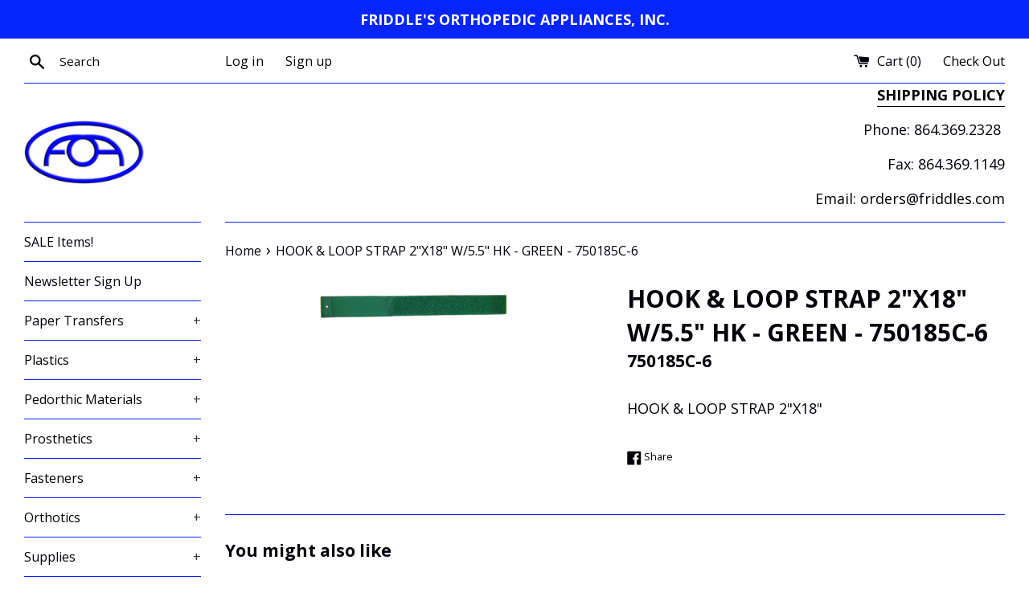

--- FILE ---
content_type: text/html; charset=utf-8
request_url: https://friddles.com/products/hook-loop-strap-2x18-w-5-5-hk-green-750185c-7
body_size: 23086
content:


<!doctype html>
<!--[if IE 9]> <html class="ie9 supports-no-js" lang="en"> <![endif]-->
<!--[if (gt IE 9)|!(IE)]><!--> <html class="supports-no-js" lang="en"> <!--<![endif]-->
<head>
  <meta charset="utf-8">
  <meta http-equiv="X-UA-Compatible" content="IE=edge,chrome=1">
  <meta name="viewport" content="width=device-width,initial-scale=1">
  <meta name="theme-color" content="">
  <link rel="canonical" href="https://friddles.com/products/hook-loop-strap-2x18-w-5-5-hk-green-750185c-7">

  
    <link rel="shortcut icon" href="//friddles.com/cdn/shop/files/FOA_copy_32x32.jpg?v=1613174791" type="image/png" />
  

  <title>
  HOOK &amp; LOOP STRAP 2&quot;X18&quot; W/5.5&quot; HK - GREEN - 750185C-6 &ndash; Friddles
  </title>

  
<meta name="description" content="HOOK &amp;amp; LOOP STRAP 2&quot;X18&quot;">


  <!-- /snippets/social-meta-tags.liquid -->




<meta property="og:site_name" content="Friddles">
<meta property="og:url" content="https://friddles.com/products/hook-loop-strap-2x18-w-5-5-hk-green-750185c-7"><meta property="og:title" content="HOOK & LOOP STRAP 2"X18" W/5.5" HK - GREEN - 750185C-6">
<meta property="og:type" content="product">
<meta property="og:description" content="HOOK &amp;amp; LOOP STRAP 2&quot;X18&quot;">




<meta property="og:image" content="http://friddles.com/cdn/shop/products/738145C-6_3d9369a4-fa21-4989-a313-dc261d9ab183_1200x1200.jpg?v=1524688248">
<meta property="og:image:secure_url" content="https://friddles.com/cdn/shop/products/738145C-6_3d9369a4-fa21-4989-a313-dc261d9ab183_1200x1200.jpg?v=1524688248">


<meta name="twitter:card" content="summary_large_image"><meta name="twitter:title" content="HOOK & LOOP STRAP 2"X18" W/5.5" HK - GREEN - 750185C-6">
<meta name="twitter:description" content="HOOK &amp;amp; LOOP STRAP 2&quot;X18&quot;">


  <script>
    document.documentElement.className = document.documentElement.className.replace('supports-no-js', 'supports-js');

    var theme = {
      mapStrings: {
        addressError: "Error looking up that address",
        addressNoResults: "No results for that address",
        addressQueryLimit: "You have exceeded the Google API usage limit. Consider upgrading to a \u003ca href=\"https:\/\/developers.google.com\/maps\/premium\/usage-limits\"\u003ePremium Plan\u003c\/a\u003e.",
        authError: "There was a problem authenticating your Google Maps account."
      }
    }
  </script>

  <link href="//friddles.com/cdn/shop/t/11/assets/theme.scss.css?v=4144796854030670661674765576" rel="stylesheet" type="text/css" media="all" />

  <!-- Google Fonts -->
  
    
    
    <link href="//fonts.googleapis.com/css?family=Open+Sans:400,700" rel="stylesheet" type="text/css" media="all" />
  
  
    
  

  <script>window.performance && window.performance.mark && window.performance.mark('shopify.content_for_header.start');</script><meta id="shopify-digital-wallet" name="shopify-digital-wallet" content="/23180977/digital_wallets/dialog">
<link href="https://friddles.com/products/hook-loop-strap-2x18-w-5-5-hk-green-750185c-7">
<script async="async" src="/checkouts/internal/preloads.js?locale=en-US"></script>
<script id="shopify-features" type="application/json">{"accessToken":"c43234c239f27dd9841ab85e64623c1c","betas":["rich-media-storefront-analytics"],"domain":"friddles.com","predictiveSearch":true,"shopId":23180977,"locale":"en"}</script>
<script>var Shopify = Shopify || {};
Shopify.shop = "friddles.myshopify.com";
Shopify.locale = "en";
Shopify.currency = {"active":"USD","rate":"1.0"};
Shopify.country = "US";
Shopify.theme = {"name":"Simple -- WH","id":2543321112,"schema_name":"Simple","schema_version":"3.9.0","theme_store_id":578,"role":"main"};
Shopify.theme.handle = "null";
Shopify.theme.style = {"id":null,"handle":null};
Shopify.cdnHost = "friddles.com/cdn";
Shopify.routes = Shopify.routes || {};
Shopify.routes.root = "/";</script>
<script type="module">!function(o){(o.Shopify=o.Shopify||{}).modules=!0}(window);</script>
<script>!function(o){function n(){var o=[];function n(){o.push(Array.prototype.slice.apply(arguments))}return n.q=o,n}var t=o.Shopify=o.Shopify||{};t.loadFeatures=n(),t.autoloadFeatures=n()}(window);</script>
<script id="shop-js-analytics" type="application/json">{"pageType":"product"}</script>
<script defer="defer" async type="module" src="//friddles.com/cdn/shopifycloud/shop-js/modules/v2/client.init-shop-cart-sync_DtuiiIyl.en.esm.js"></script>
<script defer="defer" async type="module" src="//friddles.com/cdn/shopifycloud/shop-js/modules/v2/chunk.common_CUHEfi5Q.esm.js"></script>
<script type="module">
  await import("//friddles.com/cdn/shopifycloud/shop-js/modules/v2/client.init-shop-cart-sync_DtuiiIyl.en.esm.js");
await import("//friddles.com/cdn/shopifycloud/shop-js/modules/v2/chunk.common_CUHEfi5Q.esm.js");

  window.Shopify.SignInWithShop?.initShopCartSync?.({"fedCMEnabled":true,"windoidEnabled":true});

</script>
<script>(function() {
  var isLoaded = false;
  function asyncLoad() {
    if (isLoaded) return;
    isLoaded = true;
    var urls = ["https:\/\/favorites-wishlist-cdn.shopstorm.com\/assets\/wishl-3d458c5d75440b09470bef2859ae23ae9732527ce0cc4742986a0332faecee6d.js?shop=friddles.myshopify.com"];
    for (var i = 0; i < urls.length; i++) {
      var s = document.createElement('script');
      s.type = 'text/javascript';
      s.async = true;
      s.src = urls[i];
      var x = document.getElementsByTagName('script')[0];
      x.parentNode.insertBefore(s, x);
    }
  };
  if(window.attachEvent) {
    window.attachEvent('onload', asyncLoad);
  } else {
    window.addEventListener('load', asyncLoad, false);
  }
})();</script>
<script id="__st">var __st={"a":23180977,"offset":-18000,"reqid":"8d8c715a-e536-4097-b211-3a42b526f1b1-1766549221","pageurl":"friddles.com\/products\/hook-loop-strap-2x18-w-5-5-hk-green-750185c-7","u":"8c5baf3aeb91","p":"product","rtyp":"product","rid":231460438040};</script>
<script>window.ShopifyPaypalV4VisibilityTracking = true;</script>
<script id="captcha-bootstrap">!function(){'use strict';const t='contact',e='account',n='new_comment',o=[[t,t],['blogs',n],['comments',n],[t,'customer']],c=[[e,'customer_login'],[e,'guest_login'],[e,'recover_customer_password'],[e,'create_customer']],r=t=>t.map((([t,e])=>`form[action*='/${t}']:not([data-nocaptcha='true']) input[name='form_type'][value='${e}']`)).join(','),a=t=>()=>t?[...document.querySelectorAll(t)].map((t=>t.form)):[];function s(){const t=[...o],e=r(t);return a(e)}const i='password',u='form_key',d=['recaptcha-v3-token','g-recaptcha-response','h-captcha-response',i],f=()=>{try{return window.sessionStorage}catch{return}},m='__shopify_v',_=t=>t.elements[u];function p(t,e,n=!1){try{const o=window.sessionStorage,c=JSON.parse(o.getItem(e)),{data:r}=function(t){const{data:e,action:n}=t;return t[m]||n?{data:e,action:n}:{data:t,action:n}}(c);for(const[e,n]of Object.entries(r))t.elements[e]&&(t.elements[e].value=n);n&&o.removeItem(e)}catch(o){console.error('form repopulation failed',{error:o})}}const l='form_type',E='cptcha';function T(t){t.dataset[E]=!0}const w=window,h=w.document,L='Shopify',v='ce_forms',y='captcha';let A=!1;((t,e)=>{const n=(g='f06e6c50-85a8-45c8-87d0-21a2b65856fe',I='https://cdn.shopify.com/shopifycloud/storefront-forms-hcaptcha/ce_storefront_forms_captcha_hcaptcha.v1.5.2.iife.js',D={infoText:'Protected by hCaptcha',privacyText:'Privacy',termsText:'Terms'},(t,e,n)=>{const o=w[L][v],c=o.bindForm;if(c)return c(t,g,e,D).then(n);var r;o.q.push([[t,g,e,D],n]),r=I,A||(h.body.append(Object.assign(h.createElement('script'),{id:'captcha-provider',async:!0,src:r})),A=!0)});var g,I,D;w[L]=w[L]||{},w[L][v]=w[L][v]||{},w[L][v].q=[],w[L][y]=w[L][y]||{},w[L][y].protect=function(t,e){n(t,void 0,e),T(t)},Object.freeze(w[L][y]),function(t,e,n,w,h,L){const[v,y,A,g]=function(t,e,n){const i=e?o:[],u=t?c:[],d=[...i,...u],f=r(d),m=r(i),_=r(d.filter((([t,e])=>n.includes(e))));return[a(f),a(m),a(_),s()]}(w,h,L),I=t=>{const e=t.target;return e instanceof HTMLFormElement?e:e&&e.form},D=t=>v().includes(t);t.addEventListener('submit',(t=>{const e=I(t);if(!e)return;const n=D(e)&&!e.dataset.hcaptchaBound&&!e.dataset.recaptchaBound,o=_(e),c=g().includes(e)&&(!o||!o.value);(n||c)&&t.preventDefault(),c&&!n&&(function(t){try{if(!f())return;!function(t){const e=f();if(!e)return;const n=_(t);if(!n)return;const o=n.value;o&&e.removeItem(o)}(t);const e=Array.from(Array(32),(()=>Math.random().toString(36)[2])).join('');!function(t,e){_(t)||t.append(Object.assign(document.createElement('input'),{type:'hidden',name:u})),t.elements[u].value=e}(t,e),function(t,e){const n=f();if(!n)return;const o=[...t.querySelectorAll(`input[type='${i}']`)].map((({name:t})=>t)),c=[...d,...o],r={};for(const[a,s]of new FormData(t).entries())c.includes(a)||(r[a]=s);n.setItem(e,JSON.stringify({[m]:1,action:t.action,data:r}))}(t,e)}catch(e){console.error('failed to persist form',e)}}(e),e.submit())}));const S=(t,e)=>{t&&!t.dataset[E]&&(n(t,e.some((e=>e===t))),T(t))};for(const o of['focusin','change'])t.addEventListener(o,(t=>{const e=I(t);D(e)&&S(e,y())}));const B=e.get('form_key'),M=e.get(l),P=B&&M;t.addEventListener('DOMContentLoaded',(()=>{const t=y();if(P)for(const e of t)e.elements[l].value===M&&p(e,B);[...new Set([...A(),...v().filter((t=>'true'===t.dataset.shopifyCaptcha))])].forEach((e=>S(e,t)))}))}(h,new URLSearchParams(w.location.search),n,t,e,['guest_login'])})(!0,!1)}();</script>
<script integrity="sha256-4kQ18oKyAcykRKYeNunJcIwy7WH5gtpwJnB7kiuLZ1E=" data-source-attribution="shopify.loadfeatures" defer="defer" src="//friddles.com/cdn/shopifycloud/storefront/assets/storefront/load_feature-a0a9edcb.js" crossorigin="anonymous"></script>
<script data-source-attribution="shopify.dynamic_checkout.dynamic.init">var Shopify=Shopify||{};Shopify.PaymentButton=Shopify.PaymentButton||{isStorefrontPortableWallets:!0,init:function(){window.Shopify.PaymentButton.init=function(){};var t=document.createElement("script");t.src="https://friddles.com/cdn/shopifycloud/portable-wallets/latest/portable-wallets.en.js",t.type="module",document.head.appendChild(t)}};
</script>
<script data-source-attribution="shopify.dynamic_checkout.buyer_consent">
  function portableWalletsHideBuyerConsent(e){var t=document.getElementById("shopify-buyer-consent"),n=document.getElementById("shopify-subscription-policy-button");t&&n&&(t.classList.add("hidden"),t.setAttribute("aria-hidden","true"),n.removeEventListener("click",e))}function portableWalletsShowBuyerConsent(e){var t=document.getElementById("shopify-buyer-consent"),n=document.getElementById("shopify-subscription-policy-button");t&&n&&(t.classList.remove("hidden"),t.removeAttribute("aria-hidden"),n.addEventListener("click",e))}window.Shopify?.PaymentButton&&(window.Shopify.PaymentButton.hideBuyerConsent=portableWalletsHideBuyerConsent,window.Shopify.PaymentButton.showBuyerConsent=portableWalletsShowBuyerConsent);
</script>
<script data-source-attribution="shopify.dynamic_checkout.cart.bootstrap">document.addEventListener("DOMContentLoaded",(function(){function t(){return document.querySelector("shopify-accelerated-checkout-cart, shopify-accelerated-checkout")}if(t())Shopify.PaymentButton.init();else{new MutationObserver((function(e,n){t()&&(Shopify.PaymentButton.init(),n.disconnect())})).observe(document.body,{childList:!0,subtree:!0})}}));
</script>

<script>window.performance && window.performance.mark && window.performance.mark('shopify.content_for_header.end');</script><script type="application/vnd.locksmith+json" data-locksmith>{"version":"v5.41","locked":true,"scope":"product","access_granted":false,"access_denied":true,"manual_lock":true,"server_lock":false,"server_rendered":false,"hide_resource":false,"hide_links_to_resource":false,"transparent":true,"locks":{"all":[85622],"opened":[]},"keys":[],"keys_signature":"8146dfb8222ec5e4e10a06a66bac121fd62fc266e9c70f9c3a34ebe50fea3220","state":{"template":"product","theme":2543321112,"product":"hook-loop-strap-2x18-w-5-5-hk-green-750185c-7","collection":null,"page":null,"blog":null,"article":null,"app":null},"shop":{"customer_accounts_enabled":true},"now":1766549222,"path":"/products/hook-loop-strap-2x18-w-5-5-hk-green-750185c-7","canonical_url":"https:\/\/friddles.com\/products\/hook-loop-strap-2x18-w-5-5-hk-green-750185c-7","customer_id":null,"customer_id_signature":"8146dfb8222ec5e4e10a06a66bac121fd62fc266e9c70f9c3a34ebe50fea3220","cart":null}</script><script data-locksmith>!function(){var require=void 0,reqwest=function(){function succeed(e){var t=protocolRe.exec(e.url);return t=t&&t[1]||context.location.protocol,httpsRe.test(t)?twoHundo.test(e.request.status):!!e.request.response}function handleReadyState(e,t,s){return function(){return e._aborted?s(e.request):e._timedOut?s(e.request,"Request is aborted: timeout"):void(e.request&&4==e.request[readyState]&&(e.request.onreadystatechange=noop,succeed(e)?t(e.request):s(e.request)))}}function setHeaders(e,t){var s,o=t.headers||{};o.Accept=o.Accept||defaultHeaders.accept[t.type]||defaultHeaders.accept["*"];var n="undefined"!=typeof FormData&&t.data instanceof FormData;!t.crossOrigin&&!o[requestedWith]&&(o[requestedWith]=defaultHeaders.requestedWith),!o[contentType]&&!n&&(o[contentType]=t.contentType||defaultHeaders.contentType);for(s in o)o.hasOwnProperty(s)&&"setRequestHeader"in e&&e.setRequestHeader(s,o[s])}function setCredentials(e,t){"undefined"!=typeof t.withCredentials&&"undefined"!=typeof e.withCredentials&&(e.withCredentials=!!t.withCredentials)}function generalCallback(e){lastValue=e}function urlappend(e,t){return e+(/[?]/.test(e)?"&":"?")+t}function handleJsonp(e,t,s,o){var n=uniqid++,r=e.jsonpCallback||"callback",i=e.jsonpCallbackName||reqwest.getcallbackPrefix(n),a=new RegExp("((^|[?]|&)"+r+")=([^&]+)"),c=o.match(a),l=doc.createElement("script"),u=0,m=-1!==navigator.userAgent.indexOf("MSIE 10.0");return c?"?"===c[3]?o=o.replace(a,"$1="+i):i=c[3]:o=urlappend(o,r+"="+i),context[i]=generalCallback,l.type="text/javascript",l.src=o,l.async=!0,"undefined"!=typeof l.onreadystatechange&&!m&&(l.htmlFor=l.id="_reqwest_"+n),l.onload=l.onreadystatechange=function(){return l[readyState]&&"complete"!==l[readyState]&&"loaded"!==l[readyState]||u?!1:(l.onload=l.onreadystatechange=null,l.onclick&&l.onclick(),t(lastValue),lastValue=void 0,head.removeChild(l),u=1,void 0)},head.appendChild(l),{abort:function(){l.onload=l.onreadystatechange=null,s({},"Request is aborted: timeout",{}),lastValue=void 0,head.removeChild(l),u=1}}}function getRequest(e,t){var s,o=this.o,n=(o.method||"GET").toUpperCase(),r="string"==typeof o?o:o.url,i=o.processData!==!1&&o.data&&"string"!=typeof o.data?reqwest.toQueryString(o.data):o.data||null,a=!1;return("jsonp"==o.type||"GET"==n)&&i&&(r=urlappend(r,i),i=null),"jsonp"==o.type?handleJsonp(o,e,t,r):(s=o.xhr&&o.xhr(o)||xhr(o),s.open(n,r,o.async===!1?!1:!0),setHeaders(s,o),setCredentials(s,o),context[xDomainRequest]&&s instanceof context[xDomainRequest]?(s.onload=e,s.onerror=t,s.onprogress=function(){},a=!0):s.onreadystatechange=handleReadyState(this,e,t),o.before&&o.before(s),a?setTimeout(function(){s.send(i)},200):s.send(i),s)}function Reqwest(e,t){this.o=e,this.fn=t,init.apply(this,arguments)}function setType(e){return null===e?void 0:e.match("json")?"json":e.match("javascript")?"js":e.match("text")?"html":e.match("xml")?"xml":void 0}function init(o,fn){function complete(e){for(o.timeout&&clearTimeout(self.timeout),self.timeout=null;self._completeHandlers.length>0;)self._completeHandlers.shift()(e)}function success(resp){var type=o.type||resp&&setType(resp.getResponseHeader("Content-Type"));resp="jsonp"!==type?self.request:resp;var filteredResponse=globalSetupOptions.dataFilter(resp.responseText,type),r=filteredResponse;try{resp.responseText=r}catch(e){}if(r)switch(type){case"json":try{resp=context.JSON?context.JSON.parse(r):eval("("+r+")")}catch(err){return error(resp,"Could not parse JSON in response",err)}break;case"js":resp=eval(r);break;case"html":resp=r;break;case"xml":resp=resp.responseXML&&resp.responseXML.parseError&&resp.responseXML.parseError.errorCode&&resp.responseXML.parseError.reason?null:resp.responseXML}for(self._responseArgs.resp=resp,self._fulfilled=!0,fn(resp),self._successHandler(resp);self._fulfillmentHandlers.length>0;)resp=self._fulfillmentHandlers.shift()(resp);complete(resp)}function timedOut(){self._timedOut=!0,self.request.abort()}function error(e,t,s){for(e=self.request,self._responseArgs.resp=e,self._responseArgs.msg=t,self._responseArgs.t=s,self._erred=!0;self._errorHandlers.length>0;)self._errorHandlers.shift()(e,t,s);complete(e)}this.url="string"==typeof o?o:o.url,this.timeout=null,this._fulfilled=!1,this._successHandler=function(){},this._fulfillmentHandlers=[],this._errorHandlers=[],this._completeHandlers=[],this._erred=!1,this._responseArgs={};var self=this;fn=fn||function(){},o.timeout&&(this.timeout=setTimeout(function(){timedOut()},o.timeout)),o.success&&(this._successHandler=function(){o.success.apply(o,arguments)}),o.error&&this._errorHandlers.push(function(){o.error.apply(o,arguments)}),o.complete&&this._completeHandlers.push(function(){o.complete.apply(o,arguments)}),this.request=getRequest.call(this,success,error)}function reqwest(e,t){return new Reqwest(e,t)}function normalize(e){return e?e.replace(/\r?\n/g,"\r\n"):""}function serial(e,t){var s,o,n,r,i=e.name,a=e.tagName.toLowerCase(),c=function(e){e&&!e.disabled&&t(i,normalize(e.attributes.value&&e.attributes.value.specified?e.value:e.text))};if(!e.disabled&&i)switch(a){case"input":/reset|button|image|file/i.test(e.type)||(s=/checkbox/i.test(e.type),o=/radio/i.test(e.type),n=e.value,(!s&&!o||e.checked)&&t(i,normalize(s&&""===n?"on":n)));break;case"textarea":t(i,normalize(e.value));break;case"select":if("select-one"===e.type.toLowerCase())c(e.selectedIndex>=0?e.options[e.selectedIndex]:null);else for(r=0;e.length&&r<e.length;r++)e.options[r].selected&&c(e.options[r])}}function eachFormElement(){var e,t,s=this,o=function(e,t){var o,n,r;for(o=0;o<t.length;o++)for(r=e[byTag](t[o]),n=0;n<r.length;n++)serial(r[n],s)};for(t=0;t<arguments.length;t++)e=arguments[t],/input|select|textarea/i.test(e.tagName)&&serial(e,s),o(e,["input","select","textarea"])}function serializeQueryString(){return reqwest.toQueryString(reqwest.serializeArray.apply(null,arguments))}function serializeHash(){var e={};return eachFormElement.apply(function(t,s){t in e?(e[t]&&!isArray(e[t])&&(e[t]=[e[t]]),e[t].push(s)):e[t]=s},arguments),e}function buildParams(e,t,s,o){var n,r,i,a=/\[\]$/;if(isArray(t))for(r=0;t&&r<t.length;r++)i=t[r],s||a.test(e)?o(e,i):buildParams(e+"["+("object"==typeof i?r:"")+"]",i,s,o);else if(t&&"[object Object]"===t.toString())for(n in t)buildParams(e+"["+n+"]",t[n],s,o);else o(e,t)}var context=this;if("window"in context)var doc=document,byTag="getElementsByTagName",head=doc[byTag]("head")[0];else{var XHR2;try{XHR2=require("xhr2")}catch(ex){throw new Error("Peer dependency `xhr2` required! Please npm install xhr2")}}var httpsRe=/^http/,protocolRe=/(^\w+):\/\//,twoHundo=/^(20\d|1223)$/,readyState="readyState",contentType="Content-Type",requestedWith="X-Requested-With",uniqid=0,callbackPrefix="reqwest_"+ +new Date,lastValue,xmlHttpRequest="XMLHttpRequest",xDomainRequest="XDomainRequest",noop=function(){},isArray="function"==typeof Array.isArray?Array.isArray:function(e){return e instanceof Array},defaultHeaders={contentType:"application/x-www-form-urlencoded",requestedWith:xmlHttpRequest,accept:{"*":"text/javascript, text/html, application/xml, text/xml, */*",xml:"application/xml, text/xml",html:"text/html",text:"text/plain",json:"application/json, text/javascript",js:"application/javascript, text/javascript"}},xhr=function(e){if(e.crossOrigin===!0){var t=context[xmlHttpRequest]?new XMLHttpRequest:null;if(t&&"withCredentials"in t)return t;if(context[xDomainRequest])return new XDomainRequest;throw new Error("Browser does not support cross-origin requests")}return context[xmlHttpRequest]?new XMLHttpRequest:XHR2?new XHR2:new ActiveXObject("Microsoft.XMLHTTP")},globalSetupOptions={dataFilter:function(e){return e}};return Reqwest.prototype={abort:function(){this._aborted=!0,this.request.abort()},retry:function(){init.call(this,this.o,this.fn)},then:function(e,t){return e=e||function(){},t=t||function(){},this._fulfilled?this._responseArgs.resp=e(this._responseArgs.resp):this._erred?t(this._responseArgs.resp,this._responseArgs.msg,this._responseArgs.t):(this._fulfillmentHandlers.push(e),this._errorHandlers.push(t)),this},always:function(e){return this._fulfilled||this._erred?e(this._responseArgs.resp):this._completeHandlers.push(e),this},fail:function(e){return this._erred?e(this._responseArgs.resp,this._responseArgs.msg,this._responseArgs.t):this._errorHandlers.push(e),this},"catch":function(e){return this.fail(e)}},reqwest.serializeArray=function(){var e=[];return eachFormElement.apply(function(t,s){e.push({name:t,value:s})},arguments),e},reqwest.serialize=function(){if(0===arguments.length)return"";var e,t,s=Array.prototype.slice.call(arguments,0);return e=s.pop(),e&&e.nodeType&&s.push(e)&&(e=null),e&&(e=e.type),t="map"==e?serializeHash:"array"==e?reqwest.serializeArray:serializeQueryString,t.apply(null,s)},reqwest.toQueryString=function(e,t){var s,o,n=t||!1,r=[],i=encodeURIComponent,a=function(e,t){t="function"==typeof t?t():null==t?"":t,r[r.length]=i(e)+"="+i(t)};if(isArray(e))for(o=0;e&&o<e.length;o++)a(e[o].name,e[o].value);else for(s in e)e.hasOwnProperty(s)&&buildParams(s,e[s],n,a);return r.join("&").replace(/%20/g,"+")},reqwest.getcallbackPrefix=function(){return callbackPrefix},reqwest.compat=function(e,t){return e&&(e.type&&(e.method=e.type)&&delete e.type,e.dataType&&(e.type=e.dataType),e.jsonpCallback&&(e.jsonpCallbackName=e.jsonpCallback)&&delete e.jsonpCallback,e.jsonp&&(e.jsonpCallback=e.jsonp)),new Reqwest(e,t)},reqwest.ajaxSetup=function(e){e=e||{};for(var t in e)globalSetupOptions[t]=e[t]},reqwest}(),Locksmith=window.Locksmith={},jsonScript=document.querySelector('script[type="application/vnd.locksmith+json"]'),json=jsonScript&&jsonScript.innerHTML;if(Locksmith.state={},Locksmith.util={},Locksmith.loading=!1,json)try{Locksmith.state=JSON.parse(json)}catch(error){}if(document.addEventListener&&document.querySelector){var box,keysLeft,timeout,keysTarget=[76,79,67,75,83,77,73,84,72,49,49],reset=function(){keysLeft=keysTarget.slice(0)},style="style",remover=function(e){e&&27!==e.keyCode&&"click"!==e.type||(document.removeEventListener("keydown",remover),document.removeEventListener("click",remover),box&&document.body.removeChild(box),box=null)};reset(),document.addEventListener("keyup",function(e){if(e.keyCode===keysLeft[0]){if(clearTimeout(timeout),keysLeft.shift(),keysLeft.length>0)return void(timeout=setTimeout(reset,1e3));reset(),remover(),box=document.createElement("div"),box[style].width="50%",box[style].maxWidth="500px",box[style].height="35%",box[style].border="1px rgba(0, 0, 0, 0.2) solid",box[style].background="rgba(255, 255, 255, 0.99)",box[style].borderRadius="2px",box[style].position="fixed",box[style].top="50%",box[style].left="50%",box[style].transform="translateY(-50%) translateX(-50%)",box[style].boxShadow="0 2px 5px rgba(0, 0, 0, 0.3), 0 0 100px 500px rgba(255, 255, 255, 0.87)",box[style].zIndex="2147483645";var t=document.createElement("textarea");t.value=json,t[style].border="none",t[style].display="block",t[style].boxSizing="border-box",t[style].width="100%",t[style].height="100%",t[style].background="transparent",t[style].padding="10px",t[style].fontFamily="monospace",t[style].fontSize="13px",t[style].color="#333",t[style].resize="none",t[style].outline="none",t.readOnly=!0,box.appendChild(t),t.addEventListener("click",function(e){e.stopImmediatePropagation(),t.select()}),document.body.appendChild(box),t.select(),document.addEventListener("keydown",remover),document.addEventListener("click",remover)}})}Locksmith.path=Locksmith.state.path||window.location.pathname,Locksmith.token=null,Locksmith.basePath="/apps/locksmith",Locksmith.util.withToken=function(e){Locksmith.token?e(Locksmith.token):reqwest({url:"https://uselocksmith.com/proxy/token?shop=friddles.myshopify.com",type:"html",crossOrigin:!0,withCredentials:!0,success:function(t){Locksmith.token=t,e(t)}})},Locksmith.util.makeUrl=function(e,t,s){var o,n=Locksmith.basePath+e,r=[],i=Locksmith.cache();for(o in i)r.push(o+"="+encodeURIComponent(i[o]));for(o in t)r.push(o+"="+encodeURIComponent(t[o]));Locksmith.state.customer_id&&(r.push("customer_id="+encodeURIComponent(Locksmith.state.customer_id)),r.push("customer_id_signature="+encodeURIComponent(Locksmith.state.customer_id_signature))),Locksmith.util.withToken(function(e){r.push("token="+e),n=n+(-1===n.indexOf("?")?"?":"&")+r.join("&"),s(n)})},Locksmith.cache=function(e){var t={};try{var s=function(e){return(document.cookie.match("(^|; )"+e+"=([^;]*)")||0)[2]};t=JSON.parse(decodeURIComponent(s("locksmith-params")||"{}"))}catch(o){}if(e){for(var n in e)t[n]=e[n];document.cookie="locksmith-params=; expires=Thu, 01 Jan 1970 00:00:00 GMT; path=/",document.cookie="locksmith-params="+encodeURIComponent(JSON.stringify(t))+"; path=/"}return t},Locksmith.params=Locksmith.cache(),Locksmith.util.spinnerHTML='<style>body{background:#FFF}@keyframes spin{from{transform:rotate(0deg)}to{transform:rotate(360deg)}}#loading{display:flex;width:100%;height:50vh;color:#777;align-items:center;justify-content:center}#loading .spinner{display:block;animation:spin 600ms linear infinite;position:relative;width:50px;height:50px}#loading .spinner-ring{stroke:currentColor;stroke-dasharray:100%;stroke-width:2px;stroke-linecap:round;fill:none}</style><div id="loading"><div class="spinner"><svg width="100%" height="100%"><svg preserveAspectRatio="xMinYMin"><circle class="spinner-ring" cx="50%" cy="50%" r="45%"></circle></svg></svg></div></div>',Locksmith.util.clobberBody=function(e){document.body.innerHTML=e},Locksmith.util.clobberDocument=function(e){e.responseText&&(e=e.responseText),document.documentElement&&document.removeChild(document.documentElement);var t=document.open("text/html","replace");t.writeln(e),t.close(),setTimeout(function(){var e=t.querySelector("[autofocus]");e&&e.focus()},100)},Locksmith.util.serializeForm=function(e){if(e&&"FORM"===e.nodeName){var t,s,o={};for(t=e.elements.length-1;t>=0;t-=1)if(""!==e.elements[t].name)switch(e.elements[t].nodeName){case"INPUT":switch(e.elements[t].type){default:case"text":case"hidden":case"password":case"button":case"reset":case"submit":o[e.elements[t].name]=e.elements[t].value;break;case"checkbox":case"radio":e.elements[t].checked&&(o[e.elements[t].name]=e.elements[t].value);break;case"file":}break;case"TEXTAREA":o[e.elements[t].name]=e.elements[t].value;break;case"SELECT":switch(e.elements[t].type){case"select-one":o[e.elements[t].name]=e.elements[t].value;break;case"select-multiple":for(s=e.elements[t].options.length-1;s>=0;s-=1)e.elements[t].options[s].selected&&(o[e.elements[t].name]=e.elements[t].options[s].value)}break;case"BUTTON":switch(e.elements[t].type){case"reset":case"submit":case"button":o[e.elements[t].name]=e.elements[t].value}}return o}},Locksmith.util.on=function(e,t,s,o){o=o||document;var n="locksmith-"+e+t,r=function(e){-1===e.target.className.split(/\s+/).indexOf(t)&&-1===e.target.parentElement.className.split(/\s+/).indexOf(t)||e[n]||(e[n]=!0,s(e))};o.attachEvent?o.attachEvent(e,r):o.addEventListener(e,r,!1)},Locksmith.util.enableActions=function(e){Locksmith.util.on("click","locksmith-action",function(e){e.preventDefault();var t=e.target;(!t.dataset.confirmWith||confirm(t.dataset.confirmWith))&&(t.disabled=!0,t.innerText=t.dataset.disableWith,Locksmith.post("/action",t.dataset.locksmithParams,{spinner:!1,type:"text",success:function(e){e=JSON.parse(e.responseText),e.message&&alert(e.message),Locksmith.util.reload()}}))},e)},Locksmith.util.reload=function(){Locksmith.reloading=!0;try{window.location.href=window.location.href.replace(/#.*/,"")}catch(e){Locksmith.util.console.error("Preferred reload method failed",e),window.location.reload()}};var _getCache={};Locksmith.getState=function(e,t,s){var o=e+JSON.stringify(t);Locksmith.loading=!0,Locksmith.util.makeUrl(e,t,function(e){reqwest({url:e,method:"get",type:"html",complete:function(){Locksmith.loading=!1},error:function(e){throw console.error(e),alert("Something went wrong! Please refresh and try again."),e},success:function(e){_getCache[o]=e;var t=e.match(new RegExp('<script type="application/vnd[.]locksmith[+]json">s*([^]+?)s*<[/]script>'));s(t?JSON.parse(t[1]):{})}})})},Locksmith.get=function(e,t,s){s=s||{},s.spinner!==!1&&Locksmith.util.clobberBody(Locksmith.util.spinnerHTML);var o=e+JSON.stringify(t);return _getCache[o]?void Locksmith.util.clobberDocument(_getCache[o]):(Locksmith.loading=!0,void Locksmith.util.makeUrl(e,t,function(e){reqwest({url:e,method:"get",type:"html",complete:function(){Locksmith.loading=!1},error:function(e){throw console.error(e),alert("Something went wrong! Please refresh and try again."),e},success:function(e){_getCache[o]=e,Locksmith.util.clobberDocument(e)}})}))},Locksmith.post=function(e,t,s){s=s||{},s.spinner!==!1&&Locksmith.util.clobberBody(Locksmith.util.spinnerHTML);var o={};s.reload&&(o.reload=1),Locksmith.loading=!0,Locksmith.util.makeUrl(e,o,function(e){reqwest({url:e,method:"post",type:s.type||"html",data:t,complete:function(){Locksmith.loading=!1},error:function(e){if(s.silent!==!0)throw console.error(e),alert("Something went wrong! Please refresh and try again."),e},success:s.success||Locksmith.util.clobberDocument})})},Locksmith.getResourceState=function(e){Locksmith.getState("/resource",{path:Locksmith.path,search:window.location.search},e)},Locksmith.getResource=function(e){Locksmith.get("/resource",{path:Locksmith.path,search:window.location.search,state:Locksmith.state},e)};var useLocalStorage=!0;try{localStorage.setItem("_localStorage_test",0)}catch(error){useLocalStorage=!1}Locksmith.postResource=function(e,t){e.locksmith_source?useLocalStorage?(localStorage.setItem("_locksmith_source",e.locksmith_source),localStorage.setItem("_locksmith_signature",e.locksmith_signature)):(window._locksmith_source=e.locksmith_source,window._locksmith_signature=e.locksmith_signature):useLocalStorage?(e.locksmith_source=localStorage.getItem("_locksmith_source"),e.locksmith_signature=localStorage.getItem("_locksmith_signature")):(e.locksmith_source=window._locksmith_source,e.locksmith_signature=window._locksmith_signature),e.path=Locksmith.path,e.search=window.location.search,e.locksmith_json||(e.locksmith_json=Locksmith.jsonTag,e.locksmith_json_signature=Locksmith.jsonTagSignature),Locksmith.post("/resource",e,t)},Locksmith.ping=function(e){(e||Locksmith.state.keys.length>0||0!==Object.keys(Locksmith.cache()).length)&&Locksmith.post("/ping",{path:Locksmith.path,state:Locksmith.state},{spinner:!1,silent:!0,type:"text",success:function(e){e=JSON.parse(e.responseText),e.messages&&e.messages.length>0&&Locksmith.showMessages(e.messages)}})},Locksmith.showMessages=function(e){var t=document.createElement("div");t.style.position="fixed",t.style.left=0,t.style.right=0,t.style.bottom="-50px",t.style.opacity=0,t.style.background="#191919",t.style.color="#ddd",t.style.transition="bottom 0.2s, opacity 0.2s",t.style.zIndex=999999,t.innerHTML="      <style>        .locksmith-ab .locksmith-b { display: none; }        .locksmith-ab.toggled .locksmith-b { display: flex; }        .locksmith-ab.toggled .locksmith-a { display: none; }        .locksmith-flex { display: flex; flex-wrap: wrap; justify-content: space-between; align-items: center; padding: 10px 20px; }        .locksmith-message + .locksmith-message { border-top: 1px #555 solid; }        .locksmith-message a { color: inherit; font-weight: bold; }        .locksmith-message a:hover { color: inherit; opacity: 0.8; }        a.locksmith-ab-toggle { font-weight: inherit; text-decoration: underline; }        .locksmith-text { flex-grow: 1; }        .locksmith-cta { flex-grow: 0; text-align: right; }        .locksmith-cta button { transform: scale(0.8); transform-origin: left; }        .locksmith-cta > * { display: block; }        .locksmith-cta > * + * { margin-top: 10px; }        .locksmith-message a.locksmith-close { flex-grow: 0; text-decoration: none; margin-left: 15px; font-size: 30px; font-family: monospace; display: block; padding: 2px 10px; }                @media screen and (max-width: 600px) {          .locksmith-wide-only { display: none !important; }          .locksmith-flex { padding: 0 15px; }          .locksmith-flex > * { margin-top: 5px; margin-bottom: 5px; }          .locksmith-cta { text-align: left; }        }                @media screen and (min-width: 601px) {          .locksmith-narrow-only { display: none !important; }        }      </style>    "+e.map(function(e){return'<div class="locksmith-message">'+e+"</div>"}).join(""),document.body.appendChild(t),document.body.style.position="relative",document.body.parentElement.style.paddingBottom=""+t.offsetHeight+"px",setTimeout(function(){t.style.bottom=0,t.style.opacity=1},50),Locksmith.util.on("click","locksmith-ab-toggle",function(e){e.preventDefault();for(var t=e.target.parentElement;-1===t.className.split(" ").indexOf("locksmith-ab");)t=t.parentElement;-1!==t.className.split(" ").indexOf("toggled")?t.className=t.className.replace("toggled",""):t.className=t.className+" toggled"}),Locksmith.util.enableActions(t)}}();</script>
    <script data-locksmith>Locksmith.jsonTag="\u003cscript type=\"application\/vnd.locksmith+json\" data-locksmith\u003e{\"version\":\"v5.41\",\"locked\":true,\"scope\":\"product\",\"access_granted\":false,\"access_denied\":true,\"manual_lock\":true,\"server_lock\":false,\"server_rendered\":false,\"hide_resource\":false,\"hide_links_to_resource\":false,\"transparent\":true,\"locks\":{\"all\":[85622],\"opened\":[]},\"keys\":[],\"keys_signature\":\"8146dfb8222ec5e4e10a06a66bac121fd62fc266e9c70f9c3a34ebe50fea3220\",\"state\":{\"template\":\"product\",\"theme\":2543321112,\"product\":\"hook-loop-strap-2x18-w-5-5-hk-green-750185c-7\",\"collection\":null,\"page\":null,\"blog\":null,\"article\":null,\"app\":null},\"shop\":{\"customer_accounts_enabled\":true},\"now\":1766549222,\"path\":\"\/products\/hook-loop-strap-2x18-w-5-5-hk-green-750185c-7\",\"canonical_url\":\"https:\\\/\\\/friddles.com\\\/products\\\/hook-loop-strap-2x18-w-5-5-hk-green-750185c-7\",\"customer_id\":null,\"customer_id_signature\":\"8146dfb8222ec5e4e10a06a66bac121fd62fc266e9c70f9c3a34ebe50fea3220\",\"cart\":null}\u003c\/script\u003e";Locksmith.jsonTagSignature="43338b7bdc8cc9484781ed24b74fc2d5865893f3cd52a07535fa0e36b3d127aa"</script>
    <script data-locksmith>!function(){Locksmith.state.server_lock&&!Locksmith.state.server_rendered&&(Locksmith.state.manual_lock&&Locksmith.state.access_denied||Locksmith.getResource()),Locksmith.util.on("submit","locksmith-resource-form",function(e){e.preventDefault();var t=Locksmith.util.serializeForm(e.target);Locksmith.postResource(t,{spinner:!1,reload:!0})})}();</script>

  <script src="//friddles.com/cdn/shop/t/11/assets/jquery-1.11.0.min.js?v=32460426840832490021515057404" type="text/javascript"></script>
  <script src="//friddles.com/cdn/shop/t/11/assets/modernizr.min.js?v=44044439420609591321515057404" type="text/javascript"></script>

  <!--[if (gt IE 9)|!(IE)]><!--><script src="//friddles.com/cdn/shop/t/11/assets/lazysizes.min.js?v=71745035489482760341515057404" async="async"></script><!--<![endif]-->
  <!--[if lte IE 9]><script src="//friddles.com/cdn/shop/t/11/assets/lazysizes.min.js?v=71745035489482760341515057404"></script><![endif]-->

  

    <script>
      
      window.wh_metafields = {};
      window.wh_discount_value = 1;
      
        
      
    </script>
    <style type="text/css">
      
      .wh-hidden{display: none;}
      .wh-cart-total, .wh-discount-info, .wh-extra-note {color: #000000;background-color: #FFFF4D;padding: 0px;}
      .wh-cart-total {font-weight: bold;display: inline-block;  margin-top: 5px;font-size: 22px;}
      .additional-notes{text-align:right;background-color: #FFFF4D;}
      .booster-messages{display:block;}
      #booster-discount-item{font-size:70%;padding-top: 5px;padding-bottom: 5px;}
      #booster-summary-item{font-size:70%;padding-top: 5px;padding-bottom: 5px;}
      input#booster-discount-code{max-width:200px;display:inline-block;}
      button#apply-booster-discount{display:inline-block;max-width:200px;}
    </style>
  <link href="https://monorail-edge.shopifysvc.com" rel="dns-prefetch">
<script>(function(){if ("sendBeacon" in navigator && "performance" in window) {try {var session_token_from_headers = performance.getEntriesByType('navigation')[0].serverTiming.find(x => x.name == '_s').description;} catch {var session_token_from_headers = undefined;}var session_cookie_matches = document.cookie.match(/_shopify_s=([^;]*)/);var session_token_from_cookie = session_cookie_matches && session_cookie_matches.length === 2 ? session_cookie_matches[1] : "";var session_token = session_token_from_headers || session_token_from_cookie || "";function handle_abandonment_event(e) {var entries = performance.getEntries().filter(function(entry) {return /monorail-edge.shopifysvc.com/.test(entry.name);});if (!window.abandonment_tracked && entries.length === 0) {window.abandonment_tracked = true;var currentMs = Date.now();var navigation_start = performance.timing.navigationStart;var payload = {shop_id: 23180977,url: window.location.href,navigation_start,duration: currentMs - navigation_start,session_token,page_type: "product"};window.navigator.sendBeacon("https://monorail-edge.shopifysvc.com/v1/produce", JSON.stringify({schema_id: "online_store_buyer_site_abandonment/1.1",payload: payload,metadata: {event_created_at_ms: currentMs,event_sent_at_ms: currentMs}}));}}window.addEventListener('pagehide', handle_abandonment_event);}}());</script>
<script id="web-pixels-manager-setup">(function e(e,d,r,n,o){if(void 0===o&&(o={}),!Boolean(null===(a=null===(i=window.Shopify)||void 0===i?void 0:i.analytics)||void 0===a?void 0:a.replayQueue)){var i,a;window.Shopify=window.Shopify||{};var t=window.Shopify;t.analytics=t.analytics||{};var s=t.analytics;s.replayQueue=[],s.publish=function(e,d,r){return s.replayQueue.push([e,d,r]),!0};try{self.performance.mark("wpm:start")}catch(e){}var l=function(){var e={modern:/Edge?\/(1{2}[4-9]|1[2-9]\d|[2-9]\d{2}|\d{4,})\.\d+(\.\d+|)|Firefox\/(1{2}[4-9]|1[2-9]\d|[2-9]\d{2}|\d{4,})\.\d+(\.\d+|)|Chrom(ium|e)\/(9{2}|\d{3,})\.\d+(\.\d+|)|(Maci|X1{2}).+ Version\/(15\.\d+|(1[6-9]|[2-9]\d|\d{3,})\.\d+)([,.]\d+|)( \(\w+\)|)( Mobile\/\w+|) Safari\/|Chrome.+OPR\/(9{2}|\d{3,})\.\d+\.\d+|(CPU[ +]OS|iPhone[ +]OS|CPU[ +]iPhone|CPU IPhone OS|CPU iPad OS)[ +]+(15[._]\d+|(1[6-9]|[2-9]\d|\d{3,})[._]\d+)([._]\d+|)|Android:?[ /-](13[3-9]|1[4-9]\d|[2-9]\d{2}|\d{4,})(\.\d+|)(\.\d+|)|Android.+Firefox\/(13[5-9]|1[4-9]\d|[2-9]\d{2}|\d{4,})\.\d+(\.\d+|)|Android.+Chrom(ium|e)\/(13[3-9]|1[4-9]\d|[2-9]\d{2}|\d{4,})\.\d+(\.\d+|)|SamsungBrowser\/([2-9]\d|\d{3,})\.\d+/,legacy:/Edge?\/(1[6-9]|[2-9]\d|\d{3,})\.\d+(\.\d+|)|Firefox\/(5[4-9]|[6-9]\d|\d{3,})\.\d+(\.\d+|)|Chrom(ium|e)\/(5[1-9]|[6-9]\d|\d{3,})\.\d+(\.\d+|)([\d.]+$|.*Safari\/(?![\d.]+ Edge\/[\d.]+$))|(Maci|X1{2}).+ Version\/(10\.\d+|(1[1-9]|[2-9]\d|\d{3,})\.\d+)([,.]\d+|)( \(\w+\)|)( Mobile\/\w+|) Safari\/|Chrome.+OPR\/(3[89]|[4-9]\d|\d{3,})\.\d+\.\d+|(CPU[ +]OS|iPhone[ +]OS|CPU[ +]iPhone|CPU IPhone OS|CPU iPad OS)[ +]+(10[._]\d+|(1[1-9]|[2-9]\d|\d{3,})[._]\d+)([._]\d+|)|Android:?[ /-](13[3-9]|1[4-9]\d|[2-9]\d{2}|\d{4,})(\.\d+|)(\.\d+|)|Mobile Safari.+OPR\/([89]\d|\d{3,})\.\d+\.\d+|Android.+Firefox\/(13[5-9]|1[4-9]\d|[2-9]\d{2}|\d{4,})\.\d+(\.\d+|)|Android.+Chrom(ium|e)\/(13[3-9]|1[4-9]\d|[2-9]\d{2}|\d{4,})\.\d+(\.\d+|)|Android.+(UC? ?Browser|UCWEB|U3)[ /]?(15\.([5-9]|\d{2,})|(1[6-9]|[2-9]\d|\d{3,})\.\d+)\.\d+|SamsungBrowser\/(5\.\d+|([6-9]|\d{2,})\.\d+)|Android.+MQ{2}Browser\/(14(\.(9|\d{2,})|)|(1[5-9]|[2-9]\d|\d{3,})(\.\d+|))(\.\d+|)|K[Aa][Ii]OS\/(3\.\d+|([4-9]|\d{2,})\.\d+)(\.\d+|)/},d=e.modern,r=e.legacy,n=navigator.userAgent;return n.match(d)?"modern":n.match(r)?"legacy":"unknown"}(),u="modern"===l?"modern":"legacy",c=(null!=n?n:{modern:"",legacy:""})[u],f=function(e){return[e.baseUrl,"/wpm","/b",e.hashVersion,"modern"===e.buildTarget?"m":"l",".js"].join("")}({baseUrl:d,hashVersion:r,buildTarget:u}),m=function(e){var d=e.version,r=e.bundleTarget,n=e.surface,o=e.pageUrl,i=e.monorailEndpoint;return{emit:function(e){var a=e.status,t=e.errorMsg,s=(new Date).getTime(),l=JSON.stringify({metadata:{event_sent_at_ms:s},events:[{schema_id:"web_pixels_manager_load/3.1",payload:{version:d,bundle_target:r,page_url:o,status:a,surface:n,error_msg:t},metadata:{event_created_at_ms:s}}]});if(!i)return console&&console.warn&&console.warn("[Web Pixels Manager] No Monorail endpoint provided, skipping logging."),!1;try{return self.navigator.sendBeacon.bind(self.navigator)(i,l)}catch(e){}var u=new XMLHttpRequest;try{return u.open("POST",i,!0),u.setRequestHeader("Content-Type","text/plain"),u.send(l),!0}catch(e){return console&&console.warn&&console.warn("[Web Pixels Manager] Got an unhandled error while logging to Monorail."),!1}}}}({version:r,bundleTarget:l,surface:e.surface,pageUrl:self.location.href,monorailEndpoint:e.monorailEndpoint});try{o.browserTarget=l,function(e){var d=e.src,r=e.async,n=void 0===r||r,o=e.onload,i=e.onerror,a=e.sri,t=e.scriptDataAttributes,s=void 0===t?{}:t,l=document.createElement("script"),u=document.querySelector("head"),c=document.querySelector("body");if(l.async=n,l.src=d,a&&(l.integrity=a,l.crossOrigin="anonymous"),s)for(var f in s)if(Object.prototype.hasOwnProperty.call(s,f))try{l.dataset[f]=s[f]}catch(e){}if(o&&l.addEventListener("load",o),i&&l.addEventListener("error",i),u)u.appendChild(l);else{if(!c)throw new Error("Did not find a head or body element to append the script");c.appendChild(l)}}({src:f,async:!0,onload:function(){if(!function(){var e,d;return Boolean(null===(d=null===(e=window.Shopify)||void 0===e?void 0:e.analytics)||void 0===d?void 0:d.initialized)}()){var d=window.webPixelsManager.init(e)||void 0;if(d){var r=window.Shopify.analytics;r.replayQueue.forEach((function(e){var r=e[0],n=e[1],o=e[2];d.publishCustomEvent(r,n,o)})),r.replayQueue=[],r.publish=d.publishCustomEvent,r.visitor=d.visitor,r.initialized=!0}}},onerror:function(){return m.emit({status:"failed",errorMsg:"".concat(f," has failed to load")})},sri:function(e){var d=/^sha384-[A-Za-z0-9+/=]+$/;return"string"==typeof e&&d.test(e)}(c)?c:"",scriptDataAttributes:o}),m.emit({status:"loading"})}catch(e){m.emit({status:"failed",errorMsg:(null==e?void 0:e.message)||"Unknown error"})}}})({shopId: 23180977,storefrontBaseUrl: "https://friddles.com",extensionsBaseUrl: "https://extensions.shopifycdn.com/cdn/shopifycloud/web-pixels-manager",monorailEndpoint: "https://monorail-edge.shopifysvc.com/unstable/produce_batch",surface: "storefront-renderer",enabledBetaFlags: ["2dca8a86","a0d5f9d2"],webPixelsConfigList: [{"id":"shopify-app-pixel","configuration":"{}","eventPayloadVersion":"v1","runtimeContext":"STRICT","scriptVersion":"0450","apiClientId":"shopify-pixel","type":"APP","privacyPurposes":["ANALYTICS","MARKETING"]},{"id":"shopify-custom-pixel","eventPayloadVersion":"v1","runtimeContext":"LAX","scriptVersion":"0450","apiClientId":"shopify-pixel","type":"CUSTOM","privacyPurposes":["ANALYTICS","MARKETING"]}],isMerchantRequest: false,initData: {"shop":{"name":"Friddles","paymentSettings":{"currencyCode":"USD"},"myshopifyDomain":"friddles.myshopify.com","countryCode":"US","storefrontUrl":"https:\/\/friddles.com"},"customer":null,"cart":null,"checkout":null,"productVariants":[{"price":{"amount":1.98,"currencyCode":"USD"},"product":{"title":"HOOK \u0026 LOOP STRAP 2\"X18\" W\/5.5\" HK - GREEN - 750185C-6","vendor":"FRIDDLE'S ORTHOPEDIC APPL","id":"231460438040","untranslatedTitle":"HOOK \u0026 LOOP STRAP 2\"X18\" W\/5.5\" HK - GREEN - 750185C-6","url":"\/products\/hook-loop-strap-2x18-w-5-5-hk-green-750185c-7","type":"STRAP"},"id":"8141075382387","image":{"src":"\/\/friddles.com\/cdn\/shop\/products\/738145C-6_3d9369a4-fa21-4989-a313-dc261d9ab183.jpg?v=1524688248"},"sku":"750185C-6","title":"Default Title","untranslatedTitle":"Default Title"}],"purchasingCompany":null},},"https://friddles.com/cdn","da62cc92w68dfea28pcf9825a4m392e00d0",{"modern":"","legacy":""},{"shopId":"23180977","storefrontBaseUrl":"https:\/\/friddles.com","extensionBaseUrl":"https:\/\/extensions.shopifycdn.com\/cdn\/shopifycloud\/web-pixels-manager","surface":"storefront-renderer","enabledBetaFlags":"[\"2dca8a86\", \"a0d5f9d2\"]","isMerchantRequest":"false","hashVersion":"da62cc92w68dfea28pcf9825a4m392e00d0","publish":"custom","events":"[[\"page_viewed\",{}],[\"product_viewed\",{\"productVariant\":{\"price\":{\"amount\":1.98,\"currencyCode\":\"USD\"},\"product\":{\"title\":\"HOOK \u0026 LOOP STRAP 2\\\"X18\\\" W\/5.5\\\" HK - GREEN - 750185C-6\",\"vendor\":\"FRIDDLE'S ORTHOPEDIC APPL\",\"id\":\"231460438040\",\"untranslatedTitle\":\"HOOK \u0026 LOOP STRAP 2\\\"X18\\\" W\/5.5\\\" HK - GREEN - 750185C-6\",\"url\":\"\/products\/hook-loop-strap-2x18-w-5-5-hk-green-750185c-7\",\"type\":\"STRAP\"},\"id\":\"8141075382387\",\"image\":{\"src\":\"\/\/friddles.com\/cdn\/shop\/products\/738145C-6_3d9369a4-fa21-4989-a313-dc261d9ab183.jpg?v=1524688248\"},\"sku\":\"750185C-6\",\"title\":\"Default Title\",\"untranslatedTitle\":\"Default Title\"}}]]"});</script><script>
  window.ShopifyAnalytics = window.ShopifyAnalytics || {};
  window.ShopifyAnalytics.meta = window.ShopifyAnalytics.meta || {};
  window.ShopifyAnalytics.meta.currency = 'USD';
  var meta = {"product":{"id":231460438040,"gid":"gid:\/\/shopify\/Product\/231460438040","vendor":"FRIDDLE'S ORTHOPEDIC APPL","type":"STRAP","handle":"hook-loop-strap-2x18-w-5-5-hk-green-750185c-7","variants":[{"id":8141075382387,"price":198,"name":"HOOK \u0026 LOOP STRAP 2\"X18\" W\/5.5\" HK - GREEN - 750185C-6","public_title":null,"sku":"750185C-6"}],"remote":false},"page":{"pageType":"product","resourceType":"product","resourceId":231460438040,"requestId":"8d8c715a-e536-4097-b211-3a42b526f1b1-1766549221"}};
  for (var attr in meta) {
    window.ShopifyAnalytics.meta[attr] = meta[attr];
  }
</script>
<script class="analytics">
  (function () {
    var customDocumentWrite = function(content) {
      var jquery = null;

      if (window.jQuery) {
        jquery = window.jQuery;
      } else if (window.Checkout && window.Checkout.$) {
        jquery = window.Checkout.$;
      }

      if (jquery) {
        jquery('body').append(content);
      }
    };

    var hasLoggedConversion = function(token) {
      if (token) {
        return document.cookie.indexOf('loggedConversion=' + token) !== -1;
      }
      return false;
    }

    var setCookieIfConversion = function(token) {
      if (token) {
        var twoMonthsFromNow = new Date(Date.now());
        twoMonthsFromNow.setMonth(twoMonthsFromNow.getMonth() + 2);

        document.cookie = 'loggedConversion=' + token + '; expires=' + twoMonthsFromNow;
      }
    }

    var trekkie = window.ShopifyAnalytics.lib = window.trekkie = window.trekkie || [];
    if (trekkie.integrations) {
      return;
    }
    trekkie.methods = [
      'identify',
      'page',
      'ready',
      'track',
      'trackForm',
      'trackLink'
    ];
    trekkie.factory = function(method) {
      return function() {
        var args = Array.prototype.slice.call(arguments);
        args.unshift(method);
        trekkie.push(args);
        return trekkie;
      };
    };
    for (var i = 0; i < trekkie.methods.length; i++) {
      var key = trekkie.methods[i];
      trekkie[key] = trekkie.factory(key);
    }
    trekkie.load = function(config) {
      trekkie.config = config || {};
      trekkie.config.initialDocumentCookie = document.cookie;
      var first = document.getElementsByTagName('script')[0];
      var script = document.createElement('script');
      script.type = 'text/javascript';
      script.onerror = function(e) {
        var scriptFallback = document.createElement('script');
        scriptFallback.type = 'text/javascript';
        scriptFallback.onerror = function(error) {
                var Monorail = {
      produce: function produce(monorailDomain, schemaId, payload) {
        var currentMs = new Date().getTime();
        var event = {
          schema_id: schemaId,
          payload: payload,
          metadata: {
            event_created_at_ms: currentMs,
            event_sent_at_ms: currentMs
          }
        };
        return Monorail.sendRequest("https://" + monorailDomain + "/v1/produce", JSON.stringify(event));
      },
      sendRequest: function sendRequest(endpointUrl, payload) {
        // Try the sendBeacon API
        if (window && window.navigator && typeof window.navigator.sendBeacon === 'function' && typeof window.Blob === 'function' && !Monorail.isIos12()) {
          var blobData = new window.Blob([payload], {
            type: 'text/plain'
          });

          if (window.navigator.sendBeacon(endpointUrl, blobData)) {
            return true;
          } // sendBeacon was not successful

        } // XHR beacon

        var xhr = new XMLHttpRequest();

        try {
          xhr.open('POST', endpointUrl);
          xhr.setRequestHeader('Content-Type', 'text/plain');
          xhr.send(payload);
        } catch (e) {
          console.log(e);
        }

        return false;
      },
      isIos12: function isIos12() {
        return window.navigator.userAgent.lastIndexOf('iPhone; CPU iPhone OS 12_') !== -1 || window.navigator.userAgent.lastIndexOf('iPad; CPU OS 12_') !== -1;
      }
    };
    Monorail.produce('monorail-edge.shopifysvc.com',
      'trekkie_storefront_load_errors/1.1',
      {shop_id: 23180977,
      theme_id: 2543321112,
      app_name: "storefront",
      context_url: window.location.href,
      source_url: "//friddles.com/cdn/s/trekkie.storefront.8f32c7f0b513e73f3235c26245676203e1209161.min.js"});

        };
        scriptFallback.async = true;
        scriptFallback.src = '//friddles.com/cdn/s/trekkie.storefront.8f32c7f0b513e73f3235c26245676203e1209161.min.js';
        first.parentNode.insertBefore(scriptFallback, first);
      };
      script.async = true;
      script.src = '//friddles.com/cdn/s/trekkie.storefront.8f32c7f0b513e73f3235c26245676203e1209161.min.js';
      first.parentNode.insertBefore(script, first);
    };
    trekkie.load(
      {"Trekkie":{"appName":"storefront","development":false,"defaultAttributes":{"shopId":23180977,"isMerchantRequest":null,"themeId":2543321112,"themeCityHash":"7502477098709034972","contentLanguage":"en","currency":"USD","eventMetadataId":"d4438eec-9e2e-4155-92af-478c213b8860"},"isServerSideCookieWritingEnabled":true,"monorailRegion":"shop_domain","enabledBetaFlags":["65f19447"]},"Session Attribution":{},"S2S":{"facebookCapiEnabled":false,"source":"trekkie-storefront-renderer","apiClientId":580111}}
    );

    var loaded = false;
    trekkie.ready(function() {
      if (loaded) return;
      loaded = true;

      window.ShopifyAnalytics.lib = window.trekkie;

      var originalDocumentWrite = document.write;
      document.write = customDocumentWrite;
      try { window.ShopifyAnalytics.merchantGoogleAnalytics.call(this); } catch(error) {};
      document.write = originalDocumentWrite;

      window.ShopifyAnalytics.lib.page(null,{"pageType":"product","resourceType":"product","resourceId":231460438040,"requestId":"8d8c715a-e536-4097-b211-3a42b526f1b1-1766549221","shopifyEmitted":true});

      var match = window.location.pathname.match(/checkouts\/(.+)\/(thank_you|post_purchase)/)
      var token = match? match[1]: undefined;
      if (!hasLoggedConversion(token)) {
        setCookieIfConversion(token);
        window.ShopifyAnalytics.lib.track("Viewed Product",{"currency":"USD","variantId":8141075382387,"productId":231460438040,"productGid":"gid:\/\/shopify\/Product\/231460438040","name":"HOOK \u0026 LOOP STRAP 2\"X18\" W\/5.5\" HK - GREEN - 750185C-6","price":"1.98","sku":"750185C-6","brand":"FRIDDLE'S ORTHOPEDIC APPL","variant":null,"category":"STRAP","nonInteraction":true,"remote":false},undefined,undefined,{"shopifyEmitted":true});
      window.ShopifyAnalytics.lib.track("monorail:\/\/trekkie_storefront_viewed_product\/1.1",{"currency":"USD","variantId":8141075382387,"productId":231460438040,"productGid":"gid:\/\/shopify\/Product\/231460438040","name":"HOOK \u0026 LOOP STRAP 2\"X18\" W\/5.5\" HK - GREEN - 750185C-6","price":"1.98","sku":"750185C-6","brand":"FRIDDLE'S ORTHOPEDIC APPL","variant":null,"category":"STRAP","nonInteraction":true,"remote":false,"referer":"https:\/\/friddles.com\/products\/hook-loop-strap-2x18-w-5-5-hk-green-750185c-7"});
      }
    });


        var eventsListenerScript = document.createElement('script');
        eventsListenerScript.async = true;
        eventsListenerScript.src = "//friddles.com/cdn/shopifycloud/storefront/assets/shop_events_listener-3da45d37.js";
        document.getElementsByTagName('head')[0].appendChild(eventsListenerScript);

})();</script>
<script
  defer
  src="https://friddles.com/cdn/shopifycloud/perf-kit/shopify-perf-kit-2.1.2.min.js"
  data-application="storefront-renderer"
  data-shop-id="23180977"
  data-render-region="gcp-us-central1"
  data-page-type="product"
  data-theme-instance-id="2543321112"
  data-theme-name="Simple"
  data-theme-version="3.9.0"
  data-monorail-region="shop_domain"
  data-resource-timing-sampling-rate="10"
  data-shs="true"
  data-shs-beacon="true"
  data-shs-export-with-fetch="true"
  data-shs-logs-sample-rate="1"
  data-shs-beacon-endpoint="https://friddles.com/api/collect"
></script>
</head>
      

<body id="hook-amp-loop-strap-2-quot-x18-quot-w-5-5-quot-hk-green-750185c-6" class="template-product">

  <a class="in-page-link visually-hidden skip-link" href="#MainContent">Skip to content</a>

  <div id="shopify-section-header" class="shopify-section">
  <style>
    .announcement-bar--link:hover {
      

      
        background-color: #1a37fc;
      
    }
  </style>

  
    <div class="announcement-bar">
  

    <p class="announcement-bar__message site-wrapper">FRIDDLE&#39;S ORTHOPEDIC APPLIANCES, INC.</p>

  
    </div>
  





  <style>
    .site-header__logo {
      width: 150px;
    }
    #HeaderLogoWrapper {
      max-width: 150px !important;
    }
  </style>


<div class="site-wrapper">
  <div class="top-bar grid">

    <div class="grid__item medium-up--one-fifth small--one-half">
      <div class="top-bar__search">
        <a href="/search" class="medium-up--hide">
          <svg aria-hidden="true" focusable="false" role="presentation" class="icon icon-search" viewBox="0 0 20 20"><path fill="#444" d="M18.64 17.02l-5.31-5.31c.81-1.08 1.26-2.43 1.26-3.87C14.5 4.06 11.44 1 7.75 1S1 4.06 1 7.75s3.06 6.75 6.75 6.75c1.44 0 2.79-.45 3.87-1.26l5.31 5.31c.45.45 1.26.54 1.71.09.45-.36.45-1.17 0-1.62zM3.25 7.75c0-2.52 1.98-4.5 4.5-4.5s4.5 1.98 4.5 4.5-1.98 4.5-4.5 4.5-4.5-1.98-4.5-4.5z"/></svg>
        </a>
        <form action="/search" method="get" class="search-bar small--hide" role="search">
          
          <button type="submit" class="search-bar__submit">
            <svg aria-hidden="true" focusable="false" role="presentation" class="icon icon-search" viewBox="0 0 20 20"><path fill="#444" d="M18.64 17.02l-5.31-5.31c.81-1.08 1.26-2.43 1.26-3.87C14.5 4.06 11.44 1 7.75 1S1 4.06 1 7.75s3.06 6.75 6.75 6.75c1.44 0 2.79-.45 3.87-1.26l5.31 5.31c.45.45 1.26.54 1.71.09.45-.36.45-1.17 0-1.62zM3.25 7.75c0-2.52 1.98-4.5 4.5-4.5s4.5 1.98 4.5 4.5-1.98 4.5-4.5 4.5-4.5-1.98-4.5-4.5z"/></svg>
            <span class="icon__fallback-text">Search</span>
          </button>
          <input type="search" name="q" class="search-bar__input" value="" placeholder="Search" aria-label="Search">
        </form>
      </div>
    </div>

    
      <div class="grid__item medium-up--two-fifths small--hide">
        <span class="customer-links small--hide">
          
            <a href="/account/login" id="customer_login_link">Log in</a>
            <span class="vertical-divider"></span>
            <a href="/account/register" id="customer_register_link">Sign up</a>
          
        </span>
      </div>
    

    <div class="grid__item  medium-up--two-fifths  small--one-half text-right">
      <a href="/cart" class="site-header__cart">
        <svg aria-hidden="true" focusable="false" role="presentation" class="icon icon-cart" viewBox="0 0 20 20"><path fill="#444" d="M18.936 5.564c-.144-.175-.35-.207-.55-.207h-.003L6.774 4.286c-.272 0-.417.089-.491.18-.079.096-.16.263-.094.585l2.016 5.705c.163.407.642.673 1.068.673h8.401c.433 0 .854-.285.941-.725l.484-4.571c.045-.221-.015-.388-.163-.567z"/><path fill="#444" d="M17.107 12.5H7.659L4.98 4.117l-.362-1.059c-.138-.401-.292-.559-.695-.559H.924c-.411 0-.748.303-.748.714s.337.714.748.714h2.413l3.002 9.48c.126.38.295.52.942.52h9.825c.411 0 .748-.303.748-.714s-.336-.714-.748-.714zM10.424 16.23a1.498 1.498 0 1 1-2.997 0 1.498 1.498 0 0 1 2.997 0zM16.853 16.23a1.498 1.498 0 1 1-2.997 0 1.498 1.498 0 0 1 2.997 0z"/></svg>
        <span class="small--hide">
          Cart
          (<span id="CartCount">0</span>)
        </span>
      </a>
      <span class="vertical-divider small--hide"></span>
      <a href="/cart" class="site-header__cart small--hide">
        Check Out
      </a>
    </div>
  </div>

  <hr class="small--hide hr--border">

  <header class="site-header grid medium-up--grid--table" role="banner">
    <div class="grid__item small--text-center">
      <div itemscope itemtype="http://schema.org/Organization">
        

        <style>
  
  
  
    #HeaderLogo {
      max-width: 150px;
      max-height: 78.9532293986637px;
    }
    #HeaderLogoWrapper {
      max-width: 150px;
    }
  

  
</style>


        
          <div id="HeaderLogoWrapper" class="supports-js">
            <a href="/" itemprop="url" style="padding-top:52.6354862657758%; display: block;">
              <img id="HeaderLogo"
                   class="lazyload"
                   src="//friddles.com/cdn/shop/files/FOA_copy_150x150.jpg?v=1613174791"
                   data-src="//friddles.com/cdn/shop/files/FOA_copy_{width}x.jpg?v=1613174791"
                   data-widths="[180, 360, 540, 720, 900, 1080, 1296, 1512, 1728, 2048]"
                   data-aspectratio="2.6595744680851063"
                   data-sizes="auto"
                   alt="FRIDDLE'S LOGO"
                   itemprop="logo">
            </a>
          </div>
          <noscript>
            
            <a href="/" itemprop="url">
              <img class="site-header__logo" src="//friddles.com/cdn/shop/files/FOA_copy_150x.jpg?v=1613174791"
              srcset="//friddles.com/cdn/shop/files/FOA_copy_150x.jpg?v=1613174791 1x, //friddles.com/cdn/shop/files/FOA_copy_150x@2x.jpg?v=1613174791 2x"
              alt="FRIDDLE'S LOGO"
              itemprop="logo">
            </a>
          </noscript>
          
        
      </div>
    </div>
    
      <div class="grid__item medium-up--text-right small--text-center">
        <div class="rte tagline">
          <p><a href="/pages/shipping" title="Shipping Policy"><strong>SHIPPING POLICY</strong></a></p><p>Phone: 864.369.2328 </p><p>Fax: 864.369.1149</p><p>Email: orders@friddles.com</p>
        </div>
      </div>
    
  </header>
</div>


</div>

    

  <div class="site-wrapper">

    <div class="grid">

      <div id="shopify-section-sidebar" class="shopify-section"><div data-section-id="sidebar" data-section-type="sidebar-section">
  <nav class="grid__item small--text-center medium-up--one-fifth" role="navigation">
    <hr class="hr--small medium-up--hide">
    <button id="ToggleMobileMenu" class="mobile-menu-icon medium-up--hide" aria-haspopup="true" aria-owns="SiteNav">
      <span class="line"></span>
      <span class="line"></span>
      <span class="line"></span>
      <span class="line"></span>
      <span class="icon__fallback-text">Menu</span>
    </button>
    <div id="SiteNav" class="site-nav" role="menu">
      <ul class="list--nav">
        
          
          
            <li class="site-nav__element ">
              <a href="/collections/sale-items" class="site-nav__link">SALE Items!</a>
            </li>
          
        
          
          
            <li class="site-nav__element ">
              <a href="http://eepurl.com/gyujRj" class="site-nav__link">Newsletter Sign Up</a>
            </li>
          
        
          
          
            <li class="site-nav--has-submenu site-nav__element">
              <button class="site-nav__link btn--link site-nav__expand hidden" aria-expanded="false" aria-controls="Collapsible3">
                Paper Transfers
                <span>+</span>
              </button>
              <button class="site-nav__link btn--link site-nav__collapse" aria-expanded="true" aria-controls="Collapsible3">
                Paper Transfers
                <span>-</span>
              </button>
              <ul id="Collapsible3" class="site-nav__submenu site-nav__submenu--expanded" aria-hidden="false">
                
                  <li class="">
                    <a href="/collections/positive-image-transfers" class="site-nav__link">Positive Image Transfers</a>
                  </li>
                
                  <li class="">
                    <a href="/collections/friddles-coloring-paper" class="site-nav__link">Friddle&#39;s Coloring Paper</a>
                  </li>
                
                  <li class="">
                    <a href="/collections/friddles-on-the-spots" class="site-nav__link">Friddle&#39;s On the Spots</a>
                  </li>
                
                  <li class="">
                    <a href="/collections/friddles-large-transfers" class="site-nav__link">Friddle&#39;s Large Transfers</a>
                  </li>
                
              </ul>
            </li>
          
        
          
          
            <li class="site-nav--has-submenu site-nav__element">
              <button class="site-nav__link btn--link site-nav__expand hidden" aria-expanded="false" aria-controls="Collapsible4">
                Plastics
                <span>+</span>
              </button>
              <button class="site-nav__link btn--link site-nav__collapse" aria-expanded="true" aria-controls="Collapsible4">
                Plastics
                <span>-</span>
              </button>
              <ul id="Collapsible4" class="site-nav__submenu site-nav__submenu--expanded" aria-hidden="false">
                
                  <li class="">
                    <a href="/collections/polypropylene" class="site-nav__link">Polypropylene</a>
                  </li>
                
                  <li class="">
                    <a href="/collections/copoly-polypropylene" class="site-nav__link">Copoly Polypropolene</a>
                  </li>
                
                  <li class="">
                    <a href="/collections/petgvivak%C2%AE" class="site-nav__link">PETG(VIVAK®)</a>
                  </li>
                
                  <li class="">
                    <a href="/collections/modified-polyethylene" class="site-nav__link">Modified Polyethylene</a>
                  </li>
                
                  <li class="">
                    <a href="/collections/proflex" class="site-nav__link">Proflex</a>
                  </li>
                
                  <li class="">
                    <a href="/collections/proflex-with-silicone" class="site-nav__link">Proflex with Silicone</a>
                  </li>
                
                  <li class="">
                    <a href="/collections/low-density-polyethylene" class="site-nav__link">Low-Density Polyethylene</a>
                  </li>
                
                  <li class="">
                    <a href="/collections/hi-density-polyethylene" class="site-nav__link">Hi-Density Polyethylene</a>
                  </li>
                
                  <li class="">
                    <a href="/collections/surlyn" class="site-nav__link">Surlyn</a>
                  </li>
                
                  <li class="">
                    <a href="/collections/kydex%C2%AE-t" class="site-nav__link">KYDEX® T</a>
                  </li>
                
                  <li class="">
                    <a href="/collections/subortholen%C2%AE" class="site-nav__link">SUBORTHOLEN®</a>
                  </li>
                
                  <li class="">
                    <a href="/collections/orfitrans%C2%AE" class="site-nav__link">ORFITRANS®</a>
                  </li>
                
                  <li class="">
                    <a href="/collections/simolife" class="site-nav__link">Simolife</a>
                  </li>
                
              </ul>
            </li>
          
        
          
          
            <li class="site-nav--has-submenu site-nav__element">
              <button class="site-nav__link btn--link site-nav__expand hidden" aria-expanded="false" aria-controls="Collapsible5">
                Pedorthic Materials
                <span>+</span>
              </button>
              <button class="site-nav__link btn--link site-nav__collapse" aria-expanded="true" aria-controls="Collapsible5">
                Pedorthic Materials
                <span>-</span>
              </button>
              <ul id="Collapsible5" class="site-nav__submenu site-nav__submenu--expanded" aria-hidden="false">
                
                  <li class="">
                    <a href="/collections/acor-blockers" class="site-nav__link">ACOR Blockers</a>
                  </li>
                
                  <li class="">
                    <a href="/collections/multi-laminate-sheet" class="site-nav__link">Multi-Laminate Sheet</a>
                  </li>
                
                  <li class="">
                    <a href="/collections/plastazote-sheet" class="site-nav__link">Plastazote Sheet</a>
                  </li>
                
                  <li class="">
                    <a href="/collections/p-cell-eva-sheet" class="site-nav__link">P-Cell EVA Sheet</a>
                  </li>
                
                  <li class="">
                    <a href="/collections/pe-lite%C2%AE-sheet" class="site-nav__link">PE-LITE® Sheet</a>
                  </li>
                
                  <li class="">
                    <a href="/collections/uco-xpe-sheet-materials" class="site-nav__link">UCO/XPE Sheet Materials</a>
                  </li>
                
                  <li class="">
                    <a href="/collections/volara%C2%AE-foam" class="site-nav__link">VOLARA® Foam</a>
                  </li>
                
                  <li class="">
                    <a href="/collections/poron%C2%AE-sheet" class="site-nav__link">PORON® Sheet</a>
                  </li>
                
                  <li class="">
                    <a href="/collections/thermocork-lite-cork" class="site-nav__link">Thermocork &amp; Lite Cork</a>
                  </li>
                
                  <li class="">
                    <a href="/collections/top-cover-sheet-materials" class="site-nav__link">Topcover Sheet Materials</a>
                  </li>
                
                  <li class="">
                    <a href="/collections/miscellaneous-sheets" class="site-nav__link">Miscellaneous Sheets</a>
                  </li>
                
                  <li class="">
                    <a href="/collections/microcel-puff-eva-sheet" class="site-nav__link">Microcel PUFF/EVA Sheets</a>
                  </li>
                
              </ul>
            </li>
          
        
          
          
            <li class="site-nav--has-submenu site-nav__element">
              <button class="site-nav__link btn--link site-nav__expand hidden" aria-expanded="false" aria-controls="Collapsible6">
                Prosthetics
                <span>+</span>
              </button>
              <button class="site-nav__link btn--link site-nav__collapse" aria-expanded="true" aria-controls="Collapsible6">
                Prosthetics
                <span>-</span>
              </button>
              <ul id="Collapsible6" class="site-nav__submenu site-nav__submenu--expanded" aria-hidden="false">
                
                  <li class="">
                    <a href="/collections/4sn1-endoskeletal-adapter" class="site-nav__link">4SN1 Endoskeletal Adapter</a>
                  </li>
                
                  <li class="">
                    <a href="/collections/endoskeletal-parts" class="site-nav__link">Endoskeletal Parts </a>
                  </li>
                
                  <li class="">
                    <a href="/collections/socks-royal-knit-products" class="site-nav__link">Socks - Royal Knit Products</a>
                  </li>
                
                  <li class="">
                    <a href="/collections/valves" class="site-nav__link">Valves</a>
                  </li>
                
                  <li class="">
                    <a href="/collections/limbcuff" class="site-nav__link">Limbcuff</a>
                  </li>
                
                  <li class="">
                    <a href="/collections/linbguard" class="site-nav__link">Limbguard</a>
                  </li>
                
                  <li class="">
                    <a href="/collections/limbsoft" class="site-nav__link">Limbsoft</a>
                  </li>
                
                  <li class="">
                    <a href="/collections/lock-systems" class="site-nav__link">Lock Systems</a>
                  </li>
                
                  <li class="">
                    <a href="/collections/foam-covers" class="site-nav__link">Foam Covers</a>
                  </li>
                
                  <li class="">
                    <a href="/collections/shrinkers-soft-goods" class="site-nav__link">Donning Tubes</a>
                  </li>
                
                  <li class="">
                    <a href="/collections/laminating-supplies" class="site-nav__link">Laminating Supplies</a>
                  </li>
                
              </ul>
            </li>
          
        
          
          
            <li class="site-nav--has-submenu site-nav__element">
              <button class="site-nav__link btn--link site-nav__expand hidden" aria-expanded="false" aria-controls="Collapsible7">
                Fasteners
                <span>+</span>
              </button>
              <button class="site-nav__link btn--link site-nav__collapse" aria-expanded="true" aria-controls="Collapsible7">
                Fasteners
                <span>-</span>
              </button>
              <ul id="Collapsible7" class="site-nav__submenu site-nav__submenu--expanded" aria-hidden="false">
                
                  <li class="">
                    <a href="/collections/afo-pads-closure-kits" class="site-nav__link">AFO Pads &amp; Closure Kits</a>
                  </li>
                
                  <li class="">
                    <a href="/collections/straps" class="site-nav__link">Straps</a>
                  </li>
                
                  <li class="">
                    <a href="/collections/friddle-chafe-loops" class="site-nav__link">Friddle Chafes and Loops</a>
                  </li>
                
                  <li class="">
                    <a href="/collections/hook-loop-webbing" class="site-nav__link">Hook &amp; Loop</a>
                  </li>
                
                  <li class="">
                    <a href="/collections/rivets-screws" class="site-nav__link">Rivets &amp; Screws</a>
                  </li>
                
              </ul>
            </li>
          
        
          
          
            <li class="site-nav--has-submenu site-nav__element">
              <button class="site-nav__link btn--link site-nav__expand hidden" aria-expanded="false" aria-controls="Collapsible8">
                Orthotics
                <span>+</span>
              </button>
              <button class="site-nav__link btn--link site-nav__collapse" aria-expanded="true" aria-controls="Collapsible8">
                Orthotics
                <span>-</span>
              </button>
              <ul id="Collapsible8" class="site-nav__submenu site-nav__submenu--expanded" aria-hidden="false">
                
                  <li class="">
                    <a href="/collections/thermoplast-joints-stops" class="site-nav__link">Thermoplast Joints / Stops</a>
                  </li>
                
                  <li class="">
                    <a href="/collections/spinal" class="site-nav__link">Spinal</a>
                  </li>
                
                  <li class="">
                    <a href="/collections/modular-afos" class="site-nav__link">Modular AFOs</a>
                  </li>
                
                  <li class="">
                    <a href="/collections/metallic-afo-parts" class="site-nav__link">Metallic AFO Parts</a>
                  </li>
                
                  <li class="">
                    <a href="/collections/knee-joints" class="site-nav__link">Knee Joints</a>
                  </li>
                
              </ul>
            </li>
          
        
          
          
            <li class="site-nav--has-submenu site-nav__element">
              <button class="site-nav__link btn--link site-nav__expand hidden" aria-expanded="false" aria-controls="Collapsible9">
                Supplies
                <span>+</span>
              </button>
              <button class="site-nav__link btn--link site-nav__collapse" aria-expanded="true" aria-controls="Collapsible9">
                Supplies
                <span>-</span>
              </button>
              <ul id="Collapsible9" class="site-nav__submenu site-nav__submenu--expanded" aria-hidden="false">
                
                  <li class="">
                    <a href="/collections/cad-carver-blocks" class="site-nav__link">Cad Carver Blocks</a>
                  </li>
                
                  <li class="">
                    <a href="/collections/casting-room-supplies" class="site-nav__link">Casting Room Supplies</a>
                  </li>
                
                  <li class="">
                    <a href="/collections/abrasives" class="site-nav__link">Abrasives</a>
                  </li>
                
                  <li class="">
                    <a href="/collections/vacuum-forming-hose" class="site-nav__link">Vacuum Forming Hose</a>
                  </li>
                
                  <li class="">
                    <a href="/collections/stockinette" class="site-nav__link">Stockinette</a>
                  </li>
                
                  <li class="">
                    <a href="/collections/gloves" class="site-nav__link">Gloves</a>
                  </li>
                
                  <li class="">
                    <a href="/collections/leather" class="site-nav__link">Leather</a>
                  </li>
                
                  <li class="">
                    <a href="/collections/aluminum-band-bar-sheet" class="site-nav__link">Aluminum Band / Bar / Sheet</a>
                  </li>
                
                  <li class="">
                    <a href="/collections/adhesives-cement-silicone" class="site-nav__link">Adhesives / Cement / Silicone</a>
                  </li>
                
                  <li class="">
                    <a href="/collections/miscellaneous-supplies" class="site-nav__link">Miscellaneous Supplies</a>
                  </li>
                
                  <li class="">
                    <a href="/collections/impression-foam" class="site-nav__link">Impression Foam</a>
                  </li>
                
              </ul>
            </li>
          
        
          
          
            <li class="site-nav--has-submenu site-nav__element">
              <button class="site-nav__link btn--link site-nav__expand hidden" aria-expanded="false" aria-controls="Collapsible10">
                Tools & Equipment
                <span>+</span>
              </button>
              <button class="site-nav__link btn--link site-nav__collapse" aria-expanded="true" aria-controls="Collapsible10">
                Tools & Equipment
                <span>-</span>
              </button>
              <ul id="Collapsible10" class="site-nav__submenu site-nav__submenu--expanded" aria-hidden="false">
                
                  <li class="">
                    <a href="/collections/vacuum-systems" class="site-nav__link">Vacuum Systems</a>
                  </li>
                
                  <li class="">
                    <a href="/collections/vac-max-vacuum-press" class="site-nav__link">Vac-Max Vacuum Press</a>
                  </li>
                
                  <li class="">
                    <a href="/collections/cast-cutters-blades" class="site-nav__link">Cast Cutters &amp; Blades</a>
                  </li>
                
                  <li class="">
                    <a href="/collections/heat-guns" class="site-nav__link">Heat Guns</a>
                  </li>
                
                  <li class="">
                    <a href="/collections/stanley-surform-files" class="site-nav__link">Stanley Surform Files</a>
                  </li>
                
                  <li class="">
                    <a href="/collections/shears-scissors" class="site-nav__link">Shears &amp; Scissors</a>
                  </li>
                
                  <li class="">
                    <a href="/collections/osborne-revolving-punch" class="site-nav__link">Osborne Revolving Punch</a>
                  </li>
                
                  <li class="">
                    <a href="/collections/miscellaneous-tools" class="site-nav__link">Miscellaneous Tools</a>
                  </li>
                
                  <li class="">
                    <a href="/collections/variable-speed-router" class="site-nav__link">Variable Speed Router</a>
                  </li>
                
              </ul>
            </li>
          
        
        
          
            <li>
              <a href="/account/login" class="site-nav__link site-nav--account medium-up--hide">Log in</a>
            </li>
            <li>
              <a href="/account/register" class="site-nav__link site-nav--account medium-up--hide">Sign up</a>
            </li>
          
        
      </ul>
      <ul class="list--inline social-links">
        
          <li>
            <a href="www.facebook.com/profile.php?id=100015117095986" title="Friddles on Facebook">
              <svg aria-hidden="true" focusable="false" role="presentation" class="icon icon-facebook" viewBox="0 0 20 20"><path fill="#444" d="M18.05.811q.439 0 .744.305t.305.744v16.637q0 .439-.305.744t-.744.305h-4.732v-7.221h2.415l.342-2.854h-2.757v-1.83q0-.659.293-1t1.073-.342h1.488V3.762q-.976-.098-2.171-.098-1.634 0-2.635.964t-1 2.72V9.47H7.951v2.854h2.415v7.221H1.413q-.439 0-.744-.305t-.305-.744V1.859q0-.439.305-.744T1.413.81H18.05z"/></svg>
              <span class="icon__fallback-text">Facebook</span>
            </a>
          </li>
        
        
        
        
        
        
        
        
          <li>
            <a href="www.youtube.com/watch?v=o0flWJlr2o8" title="Friddles on YouTube">
              <svg aria-hidden="true" focusable="false" role="presentation" class="icon icon-youtube" viewBox="0 0 21 20"><path fill="#444" d="M-.196 15.803q0 1.23.812 2.092t1.977.861h14.946q1.165 0 1.977-.861t.812-2.092V3.909q0-1.23-.82-2.116T17.539.907H2.593q-1.148 0-1.969.886t-.82 2.116v11.894zm7.465-2.149V6.058q0-.115.066-.18.049-.016.082-.016l.082.016 7.153 3.806q.066.066.066.164 0 .066-.066.131l-7.153 3.806q-.033.033-.066.033-.066 0-.098-.033-.066-.066-.066-.131z"/></svg>
              <span class="icon__fallback-text">YouTube</span>
            </a>
          </li>
        
        
        
        
      </ul>
    </div>
    <hr class="medium-up--hide hr--small ">
  </nav>
</div>


</div>

      <main class="main-content grid__item medium-up--four-fifths" id="MainContent" role="main">
        
          <hr class="hr--border-top small--hide">
        
        
          
<nav class="breadcrumb-nav small--text-center" aria-label="You are here">
  <span itemscope itemtype="http://data-vocabulary.org/Breadcrumb">
    <a href="/" itemprop="url" title="Back to the frontpage">
      <span itemprop="title">Home</span>
    </a>
    <span class="breadcrumb-nav__separator" aria-hidden="true">›</span>
  </span>
  
    
    HOOK & LOOP STRAP 2"X18" W/5.5" HK - GREEN - 750185C-6
  
</nav>

        
        

<div id="shopify-section-product-template" class="shopify-section">



























<!-- product hook-loop-strap-2x18-w-5-5-hk-green-750185c-7 set-price -->
<!-- product.price 198: wh_price 198-->
<!-- product.price_min 198 : wh_price_min 198 -->
<!-- product.price_max 198 : wh_price_max 198 -->

<!-- wh_discount_value 1 -->
<!-- compare_at_price : wh_compare_at_price  -->
<!-- compare_at_price_min 0: wh_compare_at_price_min 0 -->
<!-- compare_at_price_max 0: wh_compare_at_price_max 0 -->

 
<!-- /templates/product.liquid -->

<div itemscope itemtype="http://schema.org/Product" id="ProductSection" data-section-id="product-template" data-section-type="product-template" data-image-zoom-type="lightbox" data-show-extra-tab="false" data-extra-tab-content="" data-cart-enable-ajax="true" data-enable-history-state="true">

  <meta itemprop="name" content="HOOK & LOOP STRAP 2"X18" W/5.5" HK - GREEN - 750185C-6">
    <meta itemprop="url" content="https://friddles.com/products/hook-loop-strap-2x18-w-5-5-hk-green-750185c-7">
  <meta itemprop="image" content="//friddles.com/cdn/shop/products/738145C-6_3d9369a4-fa21-4989-a313-dc261d9ab183_grande.jpg?v=1524688248">

  
  
 










<!-- variant.compare_at_price : wh_v_compare_at_price  : set_v_price -->
<!-- variant.price 198 : wh_v_price 198 -->
<div class="grid product-single">

    <div class="grid__item medium-up--one-half">
      
        
        
<style>
  
  
  @media screen and (min-width: 750px) { 
    #ProductImage-2528554713203 {
      max-width: 250px;
      max-height: 94px;
    }
    #ProductImageWrapper-2528554713203 {
      max-width: 250px;
    }
   } 

  
    
    @media screen and (max-width: 749px) {
      #ProductImage-2528554713203 {
        max-width: 250px;
        max-height: 720px;
      }
      #ProductImageWrapper-2528554713203 {
        max-width: 250px;
      }
    }
  
</style>


        <div id="ProductImageWrapper-2528554713203" class="product-single__featured-image-wrapper supports-js" data-image-id="2528554713203">
          <div class="product-single__photos" data-image-id="2528554713203" style="padding-top:37.6%;">
            <img id="ProductImage-2528554713203"
                 class="product-single__photo lazyload lightbox"
                 
                 src="//friddles.com/cdn/shop/products/738145C-6_3d9369a4-fa21-4989-a313-dc261d9ab183_200x200.jpg?v=1524688248"
                 data-src="//friddles.com/cdn/shop/products/738145C-6_3d9369a4-fa21-4989-a313-dc261d9ab183_{width}x.jpg?v=1524688248"
                 data-widths="[180, 360, 470, 600, 750, 940, 1080, 1296, 1512, 1728, 2048]"
                 data-aspectratio="2.6595744680851063"
                 data-sizes="auto"
                 alt="HOOK &amp; LOOP STRAP 2&quot;X18&quot; W/5.5&quot; HK - GREEN - 750185C-6">
          </div>
          
        </div>
      

      <noscript>
        <img src="//friddles.com/cdn/shop/products/738145C-6_3d9369a4-fa21-4989-a313-dc261d9ab183_grande.jpg?v=1524688248" alt="HOOK &amp; LOOP STRAP 2&quot;X18&quot; W/5.5&quot; HK - GREEN - 750185C-6">
      </noscript>

      

      
        <ul class="gallery hidden">
          
            <li data-image-id="2528554713203" class="gallery__item" data-mfp-src="//friddles.com/cdn/shop/products/738145C-6_3d9369a4-fa21-4989-a313-dc261d9ab183_2048x2048.jpg?v=1524688248"></li>
          
        </ul>
      
    </div>

    <div class="grid__item medium-up--one-half">
      <div class="product-single__meta small--text-center">
        <h1 class="product-single__title" itemprop="name">HOOK & LOOP STRAP 2"X18" W/5.5" HK - GREEN - 750185C-6</h1>
        
        
<h3 class="variant-sku">750185C-6</h3>

        

        <div itemprop="offers" itemscope itemtype="http://schema.org/Offer">
          <meta itemprop="priceCurrency" content="USD">

          <link itemprop="availability" href="http://schema.org/InStock">

        
        
          <form action="/cart/add" method="post" enctype="multipart/form-data" class="product-form">
            <select name="id" id="ProductSelect-product-template" class="product-single__variants">
              
 










<!-- variant.compare_at_price : wh_v_compare_at_price  : set_v_price -->
<!-- variant.price 198 : wh_v_price 198 -->
                
                  <option  selected="selected"  data-sku="750185C-6" value="8141075382387">Default Title </option>
                
              
            </select>

          
          
          </form>

        </div>

        

  
    
      <div class="product-single__description rte" itemprop="description">
        HOOK &amp; LOOP STRAP 2"X18"
      </div>
    
  

        

        
          <!-- /snippets/social-sharing.liquid -->
<div class="social-sharing" data-permalink="">
  
    <a target="_blank" href="//www.facebook.com/sharer.php?u=https://friddles.com/products/hook-loop-strap-2x18-w-5-5-hk-green-750185c-7" class="social-sharing__link" title="Share on Facebook">
      <svg aria-hidden="true" focusable="false" role="presentation" class="icon icon-facebook" viewBox="0 0 20 20"><path fill="#444" d="M18.05.811q.439 0 .744.305t.305.744v16.637q0 .439-.305.744t-.744.305h-4.732v-7.221h2.415l.342-2.854h-2.757v-1.83q0-.659.293-1t1.073-.342h1.488V3.762q-.976-.098-2.171-.098-1.634 0-2.635.964t-1 2.72V9.47H7.951v2.854h2.415v7.221H1.413q-.439 0-.744-.305t-.305-.744V1.859q0-.439.305-.744T1.413.81H18.05z"/></svg>
      <span aria-hidden="true">Share</span>
      <span class="visually-hidden">Share on Facebook</span>
    </a>
  

  

  
</div>

        
      </div>
    </div>

  </div>

  

  





  <section class="related-products">
    <hr>
    <h2 class="section-header__title h3">You might also like</h2>
    <div class="grid grid--uniform">
      
      
      
        
          
            



























<!-- product hk-loop-strap-1-5x10-w-4-hk-black-738104c-15 set-price -->
<!-- product.price 156: wh_price 156-->
<!-- product.price_min 156 : wh_price_min 156 -->
<!-- product.price_max 156 : wh_price_max 156 -->

<!-- wh_discount_value 1 -->
<!-- compare_at_price : wh_compare_at_price  -->
<!-- compare_at_price_min 0: wh_compare_at_price_min 0 -->
<!-- compare_at_price_max 0: wh_compare_at_price_max 0 -->

 












<div class="product grid__item medium-up--one-third small--one-half slide-up-animation animated" role="listitem">
  
    <div class="supports-js" style="max-width: 1563px; margin: 0 auto;">
      <a href="/collections/straps/products/hk-loop-strap-1-5x10-w-4-hk-black-738104c-15" class="product__image-wrapper" style="padding-top:38.4%;" title="HK &amp; LOOP STRAP 1.5&quot;X10&quot; W/4&quot; HK - BLACK - 738104C-14">
        <img class="product__image lazyload"
             src="//friddles.com/cdn/shop/products/738145C-14_cf4b06ae-e26c-4346-a82b-059c68b27800_150x150.jpg?v=1524688026"
             data-src="//friddles.com/cdn/shop/products/738145C-14_cf4b06ae-e26c-4346-a82b-059c68b27800_{width}x.jpg?v=1524688026"
             data-widths="[180, 360, 540, 720, 900, 1080, 1296, 1512, 1728, 2048]"
             data-aspectratio="2.6041666666666665"
             data-sizes="auto"
             alt="HK &amp; LOOP STRAP 1.5&quot;X10&quot; W/4&quot; HK - BLACK - 738104C-14"
             style="max-width: 1563px; max-height: 600px;">
      </a>
    </div>
  

  <noscript>
    <a href="/collections/straps/products/hk-loop-strap-1-5x10-w-4-hk-black-738104c-15" class="product__image-wrapper" title="HK &amp; LOOP STRAP 1.5&quot;X10&quot; W/4&quot; HK - BLACK - 738104C-14">
      <img src="//friddles.com/cdn/shop/products/738145C-14_cf4b06ae-e26c-4346-a82b-059c68b27800_grande.jpg?v=1524688026" alt="HK &amp; LOOP STRAP 1.5&quot;X10&quot; W/4&quot; HK - BLACK - 738104C-14">
    </a>
  </noscript>

  <div class="product__title text-center">
    <a href="/collections/straps/products/hk-loop-strap-1-5x10-w-4-hk-black-738104c-15">HK & LOOP STRAP 1.5"X10" W/4" HK - BLACK - 738104C-14</a>
  </div>

  



</div>

          
        
      
        
          
            



























<!-- product hk-loop-strap-1-5x14-w-5-5-hk-new-purple-738145c-29 set-price -->
<!-- product.price 180: wh_price 180-->
<!-- product.price_min 180 : wh_price_min 180 -->
<!-- product.price_max 180 : wh_price_max 180 -->

<!-- wh_discount_value 1 -->
<!-- compare_at_price : wh_compare_at_price  -->
<!-- compare_at_price_min 0: wh_compare_at_price_min 0 -->
<!-- compare_at_price_max 0: wh_compare_at_price_max 0 -->

 












<div class="product grid__item medium-up--one-third small--one-half slide-up-animation animated" role="listitem">
  
    <div class="supports-js" style="max-width: 1376px; margin: 0 auto;">
      <a href="/collections/straps/products/hk-loop-strap-1-5x14-w-5-5-hk-new-purple-738145c-29" class="product__image-wrapper" style="padding-top:43.60000000000001%;" title="HK &amp; LOOP STRAP 1.5&quot;X14&quot; W/5.5&quot; HK - &quot;NEW&quot; PURPLE - 738145C-28">
        <img class="product__image lazyload"
             src="//friddles.com/cdn/shop/products/738145C-28_150x150.jpg?v=1524688036"
             data-src="//friddles.com/cdn/shop/products/738145C-28_{width}x.jpg?v=1524688036"
             data-widths="[180, 360, 540, 720, 900, 1080, 1296, 1512, 1728, 2048]"
             data-aspectratio="2.293577981651376"
             data-sizes="auto"
             alt="HK &amp; LOOP STRAP 1.5&quot;X14&quot; W/5.5&quot; HK - &quot;NEW&quot; PURPLE - 738145C-28"
             style="max-width: 1376px; max-height: 600px;">
      </a>
    </div>
  

  <noscript>
    <a href="/collections/straps/products/hk-loop-strap-1-5x14-w-5-5-hk-new-purple-738145c-29" class="product__image-wrapper" title="HK &amp; LOOP STRAP 1.5&quot;X14&quot; W/5.5&quot; HK - &quot;NEW&quot; PURPLE - 738145C-28">
      <img src="//friddles.com/cdn/shop/products/738145C-28_grande.jpg?v=1524688036" alt="HK &amp; LOOP STRAP 1.5&quot;X14&quot; W/5.5&quot; HK - &quot;NEW&quot; PURPLE - 738145C-28">
    </a>
  </noscript>

  <div class="product__title text-center">
    <a href="/collections/straps/products/hk-loop-strap-1-5x14-w-5-5-hk-new-purple-738145c-29">HK & LOOP STRAP 1.5"X14" W/5.5" HK - "NEW" PURPLE - 738145C-28</a>
  </div>

  



</div>

          
        
      
        
          
            



























<!-- product hk-loop-strap-1-5x14-w-5-5-hk-beige-738145c-3 set-price -->
<!-- product.price 153: wh_price 153-->
<!-- product.price_min 153 : wh_price_min 153 -->
<!-- product.price_max 153 : wh_price_max 153 -->

<!-- wh_discount_value 1 -->
<!-- compare_at_price : wh_compare_at_price  -->
<!-- compare_at_price_min 0: wh_compare_at_price_min 0 -->
<!-- compare_at_price_max 0: wh_compare_at_price_max 0 -->

 












<div class="product grid__item medium-up--one-third small--one-half slide-up-animation animated" role="listitem">
  
    <div class="supports-js" style="max-width: 1351px; margin: 0 auto;">
      <a href="/collections/straps/products/hk-loop-strap-1-5x14-w-5-5-hk-beige-738145c-3" class="product__image-wrapper" style="padding-top:44.4%;" title="HK &amp; LOOP STRAP 1.5&quot;X14&quot; W/5.5&quot; HK - BEIGE - 738145C-2">
        <img class="product__image lazyload"
             src="//friddles.com/cdn/shop/products/738145C-2_57b7f769-17da-40aa-a0f0-010762d0947a_150x150.jpg?v=1524688034"
             data-src="//friddles.com/cdn/shop/products/738145C-2_57b7f769-17da-40aa-a0f0-010762d0947a_{width}x.jpg?v=1524688034"
             data-widths="[180, 360, 540, 720, 900, 1080, 1296, 1512, 1728, 2048]"
             data-aspectratio="2.2522522522522523"
             data-sizes="auto"
             alt="HK &amp; LOOP STRAP 1.5&quot;X14&quot; W/5.5&quot; HK - BEIGE - 738145C-2"
             style="max-width: 1351px; max-height: 600px;">
      </a>
    </div>
  

  <noscript>
    <a href="/collections/straps/products/hk-loop-strap-1-5x14-w-5-5-hk-beige-738145c-3" class="product__image-wrapper" title="HK &amp; LOOP STRAP 1.5&quot;X14&quot; W/5.5&quot; HK - BEIGE - 738145C-2">
      <img src="//friddles.com/cdn/shop/products/738145C-2_57b7f769-17da-40aa-a0f0-010762d0947a_grande.jpg?v=1524688034" alt="HK &amp; LOOP STRAP 1.5&quot;X14&quot; W/5.5&quot; HK - BEIGE - 738145C-2">
    </a>
  </noscript>

  <div class="product__title text-center">
    <a href="/collections/straps/products/hk-loop-strap-1-5x14-w-5-5-hk-beige-738145c-3">HK & LOOP STRAP 1.5"X14" W/5.5" HK - BEIGE - 738145C-2</a>
  </div>

  



</div>

          
        
      
        
          
        
      
    </div>
  </section>


</div>


  <script type="application/json" id="ProductJson-product-template">
    {
"id":231460438040,
"title":"HOOK \u0026 LOOP STRAP 2\"X18\" W\/5.5\" HK - GREEN - 750185C-6",
"handle":"hook-loop-strap-2x18-w-5-5-hk-green-750185c-7",
"description":"HOOK \u0026amp; LOOP STRAP 2\"X18\"",
"published_at":"2018-04-25T16:11:28-04:00",
"created_at":"2017-12-01T11:09:55-05:00",
"vendor":"FRIDDLE'S ORTHOPEDIC APPL",
"type":"STRAP",
"tags":[],
"price":198,
"price_min":198,
"price_max":198,
"available":true,
"price_varies":false,
"compare_at_price":null,
"compare_at_price_min":0,
"compare_at_price_max":0,
"compare_at_price_varies":false,
"variants":[{"id":8141075382387,
    "title":"Default Title",
    "option1":"Default Title",
    "option2":null,
    "option3":null,
    "sku":"750185C-6",
    "requires_shipping":true,
    "taxable":false,
    "featured_image":null,
    "available":true,
    "options":["Default Title"],
    "price":198,
    "weight":0,
    "compare_at_price":null,
    "inventory_quantity":21,
    "inventory_management":null,
    "inventory_policy":"continue",
    "barcode":"503260"}],
"images":["\/\/friddles.com\/cdn\/shop\/products\/738145C-6_3d9369a4-fa21-4989-a313-dc261d9ab183.jpg?v=1524688248"],
"featured_image":"\/\/friddles.com\/cdn\/shop\/products\/738145C-6_3d9369a4-fa21-4989-a313-dc261d9ab183.jpg?v=1524688248",
"options":["Title"],
"content":"HOOK \u0026amp; LOOP STRAP 2\"X18\""}

  </script>


<script>
  // Override default values of shop.strings for each template.
  // Alternate product templates can change values of
  // add to cart button, sold out, and unavailable states here.
  window.productStrings = {
    addToCart: "Add to Cart",
    soldOut: "Sold Out",
    unavailable: "Unavailable"
  }
</script>


</div><script data-locksmith>Locksmith.ping()</script>
      </main>

    </div>

    <hr>

    <div id="shopify-section-footer" class="shopify-section"><footer class="site-footer" role="contentinfo">

  <div class="grid">

    

    
      
          <div class="grid__item text-left">
            
              <h3 class="site-footer__section-title">Links</h3>
            
            <ul class="site-footer__menu">
              
                <li><a href="/pages/friddles-orthopedic-inc-central-fabrication">Central Fabrication</a></li>
              
                <li><a href="https://cdn.shopify.com/s/files/1/2318/0977/files/CFab_Warranty.pdf?v=1609880339">C-Fab Warranty</a></li>
              
                <li><a href="/pages/measurement-forms">C-Fab Measurement Forms & Brim Styles</a></li>
              
                <li><a href="/pages/manuals-information">Manuals & Information </a></li>
              
                <li><a href="https://www.youtube.com/watch?v=o0flWJlr2o8">Video: Paper Transfer Application</a></li>
              
                <li><a href="/pages/https-cdn-shopify-com-s-files-1-2318-0977-files-applicationopenacct-pdf-v-1719434466">Credit Application</a></li>
              
                <li><a href="/pages/shipping">Shipping Policy</a></li>
              
                <li><a href="http://eepurl.com/gyujRj">Newsletter Sign Up</a></li>
              
            </ul>
          </div>

        
    

    </div>

  
    <hr>
  

  <div class="grid medium-up--grid--table sub-footer small--text-center">
    <div class="grid__item medium-up--one-half">
      <small>Copyright &copy; 2025, <a href="/" title="">Friddles</a>. <a target="_blank" rel="nofollow" href="https://www.shopify.com?utm_campaign=poweredby&amp;utm_medium=shopify&amp;utm_source=onlinestore">Powered by Shopify</a></small>
    </div>
    
  </div>
</footer>


</div>

  </div>

  
    <script src="//friddles.com/cdn/shopifycloud/storefront/assets/themes_support/option_selection-b017cd28.js" type="text/javascript"></script>
    <script>
      // Set a global variable for theme.js to use on product single init
      window.theme = window.theme || {};
      theme.moneyFormat = "${{ amount }}\u003c\/span\u003e";
      theme.productSingleObject = {
"id":231460438040,
"title":"HOOK \u0026 LOOP STRAP 2\"X18\" W\/5.5\" HK - GREEN - 750185C-6",
"handle":"hook-loop-strap-2x18-w-5-5-hk-green-750185c-7",
"description":"HOOK \u0026amp; LOOP STRAP 2\"X18\"",
"published_at":"2018-04-25T16:11:28-04:00",
"created_at":"2017-12-01T11:09:55-05:00",
"vendor":"FRIDDLE'S ORTHOPEDIC APPL",
"type":"STRAP",
"tags":[],
"price":198,
"price_min":198,
"price_max":198,
"available":true,
"price_varies":false,
"compare_at_price":null,
"compare_at_price_min":0,
"compare_at_price_max":0,
"compare_at_price_varies":false,
"variants":[{"id":8141075382387,
    "title":"Default Title",
    "option1":"Default Title",
    "option2":null,
    "option3":null,
    "sku":"750185C-6",
    "requires_shipping":true,
    "taxable":false,
    "featured_image":null,
    "available":true,
    "options":["Default Title"],
    "price":198,
    "weight":0,
    "compare_at_price":null,
    "inventory_quantity":21,
    "inventory_management":null,
    "inventory_policy":"continue",
    "barcode":"503260"}],
"images":["\/\/friddles.com\/cdn\/shop\/products\/738145C-6_3d9369a4-fa21-4989-a313-dc261d9ab183.jpg?v=1524688248"],
"featured_image":"\/\/friddles.com\/cdn\/shop\/products\/738145C-6_3d9369a4-fa21-4989-a313-dc261d9ab183.jpg?v=1524688248",
"options":["Title"],
"content":"HOOK \u0026amp; LOOP STRAP 2\"X18\""}
;
    </script>
  

  <script src="//friddles.com/cdn/shop/t/11/assets/theme.js?v=144702856351875998021515057406" type="text/javascript"></script>

      <!-- Wholesale Hero Start -->
      

      
      <!-- Wholesale Hero End -->
      
 </body>
</html>